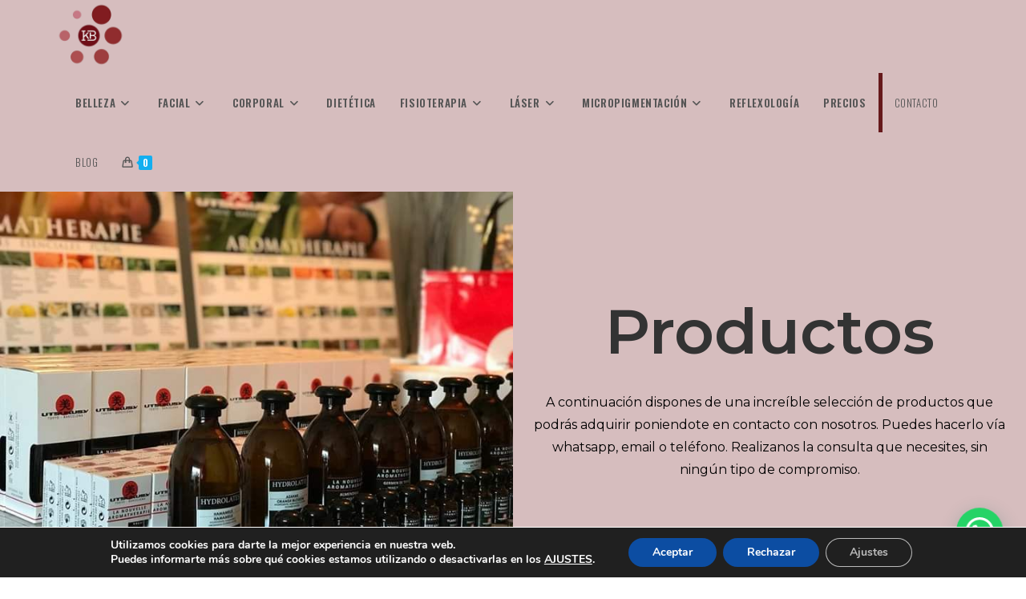

--- FILE ---
content_type: text/html; charset=UTF-8
request_url: https://korpobell.com/productos/
body_size: 27079
content:
<!DOCTYPE html>
<html class="html" dir="ltr" lang="es" prefix="og: https://ogp.me/ns#">
<head>

	<meta charset="UTF-8">
	<link rel="profile" href="https://gmpg.org/xfn/11">

	<title>Productos - Korpobell, cuidamos su interior y su exterior</title>
	<style>img:is([sizes="auto" i], [sizes^="auto," i]) { contain-intrinsic-size: 3000px 1500px }</style>
	
		<!-- All in One SEO 4.8.1 - aioseo.com -->
	<meta name="robots" content="max-image-preview:large" />
	<link rel="canonical" href="https://korpobell.com/productos/" />
	<meta name="generator" content="All in One SEO (AIOSEO) 4.8.1" />
		<meta property="og:locale" content="es_ES" />
		<meta property="og:site_name" content="Korpobell, cuidamos su interior y su exterior - Te ayudamos a conseguir tu objetivo. Solicítanos presupuesto sin compromiso." />
		<meta property="og:type" content="website" />
		<meta property="og:title" content="Productos - Korpobell, cuidamos su interior y su exterior" />
		<meta property="og:url" content="https://korpobell.com/productos/" />
		<meta property="og:image" content="https://korpobell.com/wp-content/uploads/2020/10/cropped-korpobell_logo_mod.png" />
		<meta property="og:image:secure_url" content="https://korpobell.com/wp-content/uploads/2020/10/cropped-korpobell_logo_mod.png" />
		<meta property="og:image:width" content="816" />
		<meta property="og:image:height" content="760" />
		<meta name="twitter:card" content="summary_large_image" />
		<meta name="twitter:title" content="Productos - Korpobell, cuidamos su interior y su exterior" />
		<meta name="twitter:image" content="https://korpobell.com/wp-content/uploads/2020/10/cropped-korpobell_logo_mod.png" />
		<script type="application/ld+json" class="aioseo-schema">
			{"@context":"https:\/\/schema.org","@graph":[{"@type":"BreadcrumbList","@id":"https:\/\/korpobell.com\/productos\/#breadcrumblist","itemListElement":[{"@type":"ListItem","@id":"https:\/\/korpobell.com\/#listItem","position":1,"name":"Hogar","item":"https:\/\/korpobell.com\/","nextItem":{"@type":"ListItem","@id":"https:\/\/korpobell.com\/productos\/#listItem","name":"Productos"}},{"@type":"ListItem","@id":"https:\/\/korpobell.com\/productos\/#listItem","position":2,"name":"Productos","previousItem":{"@type":"ListItem","@id":"https:\/\/korpobell.com\/#listItem","name":"Hogar"}}]},{"@type":"CollectionPage","@id":"https:\/\/korpobell.com\/productos\/#collectionpage","url":"https:\/\/korpobell.com\/productos\/","name":"Productos - Korpobell, cuidamos su interior y su exterior","inLanguage":"es-ES","isPartOf":{"@id":"https:\/\/korpobell.com\/#website"},"breadcrumb":{"@id":"https:\/\/korpobell.com\/productos\/#breadcrumblist"}},{"@type":"Organization","@id":"https:\/\/korpobell.com\/#organization","name":"Korpobell, cuidamos su interior y su exterior","description":"Te ayudamos a conseguir tu objetivo. Solic\u00edtanos presupuesto sin compromiso.","url":"https:\/\/korpobell.com\/","logo":{"@type":"ImageObject","url":"https:\/\/korpobell.com\/wp-content\/uploads\/2020\/10\/cropped-korpobell_logo_mod.png","@id":"https:\/\/korpobell.com\/productos\/#organizationLogo","width":816,"height":760},"image":{"@id":"https:\/\/korpobell.com\/productos\/#organizationLogo"}},{"@type":"WebSite","@id":"https:\/\/korpobell.com\/#website","url":"https:\/\/korpobell.com\/","name":"Korpobell, cuidamos su interior y su exterior","description":"Te ayudamos a conseguir tu objetivo. Solic\u00edtanos presupuesto sin compromiso.","inLanguage":"es-ES","publisher":{"@id":"https:\/\/korpobell.com\/#organization"}}]}
		</script>
		<!-- All in One SEO -->

<meta name="viewport" content="width=device-width, initial-scale=1"><link rel='dns-prefetch' href='//fonts.googleapis.com' />
<link rel="alternate" type="application/rss+xml" title="Korpobell, cuidamos su interior y su exterior &raquo; Feed" href="https://korpobell.com/feed/" />
<link rel="alternate" type="application/rss+xml" title="Korpobell, cuidamos su interior y su exterior &raquo; Feed de los comentarios" href="https://korpobell.com/comments/feed/" />
<link rel="alternate" type="application/rss+xml" title="Korpobell, cuidamos su interior y su exterior &raquo; Productos Feed" href="https://korpobell.com/productos/feed/" />
		<!-- This site uses the Google Analytics by MonsterInsights plugin v9.3.1 - Using Analytics tracking - https://www.monsterinsights.com/ -->
							<script src="//www.googletagmanager.com/gtag/js?id=G-B7ZBTG2K8F"  data-cfasync="false" data-wpfc-render="false" async></script>
			<script data-cfasync="false" data-wpfc-render="false">
				var mi_version = '9.3.1';
				var mi_track_user = true;
				var mi_no_track_reason = '';
								var MonsterInsightsDefaultLocations = {"page_location":"https:\/\/korpobell.com\/productos\/"};
				if ( typeof MonsterInsightsPrivacyGuardFilter === 'function' ) {
					var MonsterInsightsLocations = (typeof MonsterInsightsExcludeQuery === 'object') ? MonsterInsightsPrivacyGuardFilter( MonsterInsightsExcludeQuery ) : MonsterInsightsPrivacyGuardFilter( MonsterInsightsDefaultLocations );
				} else {
					var MonsterInsightsLocations = (typeof MonsterInsightsExcludeQuery === 'object') ? MonsterInsightsExcludeQuery : MonsterInsightsDefaultLocations;
				}

								var disableStrs = [
										'ga-disable-G-B7ZBTG2K8F',
									];

				/* Function to detect opted out users */
				function __gtagTrackerIsOptedOut() {
					for (var index = 0; index < disableStrs.length; index++) {
						if (document.cookie.indexOf(disableStrs[index] + '=true') > -1) {
							return true;
						}
					}

					return false;
				}

				/* Disable tracking if the opt-out cookie exists. */
				if (__gtagTrackerIsOptedOut()) {
					for (var index = 0; index < disableStrs.length; index++) {
						window[disableStrs[index]] = true;
					}
				}

				/* Opt-out function */
				function __gtagTrackerOptout() {
					for (var index = 0; index < disableStrs.length; index++) {
						document.cookie = disableStrs[index] + '=true; expires=Thu, 31 Dec 2099 23:59:59 UTC; path=/';
						window[disableStrs[index]] = true;
					}
				}

				if ('undefined' === typeof gaOptout) {
					function gaOptout() {
						__gtagTrackerOptout();
					}
				}
								window.dataLayer = window.dataLayer || [];

				window.MonsterInsightsDualTracker = {
					helpers: {},
					trackers: {},
				};
				if (mi_track_user) {
					function __gtagDataLayer() {
						dataLayer.push(arguments);
					}

					function __gtagTracker(type, name, parameters) {
						if (!parameters) {
							parameters = {};
						}

						if (parameters.send_to) {
							__gtagDataLayer.apply(null, arguments);
							return;
						}

						if (type === 'event') {
														parameters.send_to = monsterinsights_frontend.v4_id;
							var hookName = name;
							if (typeof parameters['event_category'] !== 'undefined') {
								hookName = parameters['event_category'] + ':' + name;
							}

							if (typeof MonsterInsightsDualTracker.trackers[hookName] !== 'undefined') {
								MonsterInsightsDualTracker.trackers[hookName](parameters);
							} else {
								__gtagDataLayer('event', name, parameters);
							}
							
						} else {
							__gtagDataLayer.apply(null, arguments);
						}
					}

					__gtagTracker('js', new Date());
					__gtagTracker('set', {
						'developer_id.dZGIzZG': true,
											});
					if ( MonsterInsightsLocations.page_location ) {
						__gtagTracker('set', MonsterInsightsLocations);
					}
										__gtagTracker('config', 'G-B7ZBTG2K8F', {"forceSSL":"true","link_attribution":"true"} );
															window.gtag = __gtagTracker;										(function () {
						/* https://developers.google.com/analytics/devguides/collection/analyticsjs/ */
						/* ga and __gaTracker compatibility shim. */
						var noopfn = function () {
							return null;
						};
						var newtracker = function () {
							return new Tracker();
						};
						var Tracker = function () {
							return null;
						};
						var p = Tracker.prototype;
						p.get = noopfn;
						p.set = noopfn;
						p.send = function () {
							var args = Array.prototype.slice.call(arguments);
							args.unshift('send');
							__gaTracker.apply(null, args);
						};
						var __gaTracker = function () {
							var len = arguments.length;
							if (len === 0) {
								return;
							}
							var f = arguments[len - 1];
							if (typeof f !== 'object' || f === null || typeof f.hitCallback !== 'function') {
								if ('send' === arguments[0]) {
									var hitConverted, hitObject = false, action;
									if ('event' === arguments[1]) {
										if ('undefined' !== typeof arguments[3]) {
											hitObject = {
												'eventAction': arguments[3],
												'eventCategory': arguments[2],
												'eventLabel': arguments[4],
												'value': arguments[5] ? arguments[5] : 1,
											}
										}
									}
									if ('pageview' === arguments[1]) {
										if ('undefined' !== typeof arguments[2]) {
											hitObject = {
												'eventAction': 'page_view',
												'page_path': arguments[2],
											}
										}
									}
									if (typeof arguments[2] === 'object') {
										hitObject = arguments[2];
									}
									if (typeof arguments[5] === 'object') {
										Object.assign(hitObject, arguments[5]);
									}
									if ('undefined' !== typeof arguments[1].hitType) {
										hitObject = arguments[1];
										if ('pageview' === hitObject.hitType) {
											hitObject.eventAction = 'page_view';
										}
									}
									if (hitObject) {
										action = 'timing' === arguments[1].hitType ? 'timing_complete' : hitObject.eventAction;
										hitConverted = mapArgs(hitObject);
										__gtagTracker('event', action, hitConverted);
									}
								}
								return;
							}

							function mapArgs(args) {
								var arg, hit = {};
								var gaMap = {
									'eventCategory': 'event_category',
									'eventAction': 'event_action',
									'eventLabel': 'event_label',
									'eventValue': 'event_value',
									'nonInteraction': 'non_interaction',
									'timingCategory': 'event_category',
									'timingVar': 'name',
									'timingValue': 'value',
									'timingLabel': 'event_label',
									'page': 'page_path',
									'location': 'page_location',
									'title': 'page_title',
									'referrer' : 'page_referrer',
								};
								for (arg in args) {
																		if (!(!args.hasOwnProperty(arg) || !gaMap.hasOwnProperty(arg))) {
										hit[gaMap[arg]] = args[arg];
									} else {
										hit[arg] = args[arg];
									}
								}
								return hit;
							}

							try {
								f.hitCallback();
							} catch (ex) {
							}
						};
						__gaTracker.create = newtracker;
						__gaTracker.getByName = newtracker;
						__gaTracker.getAll = function () {
							return [];
						};
						__gaTracker.remove = noopfn;
						__gaTracker.loaded = true;
						window['__gaTracker'] = __gaTracker;
					})();
									} else {
										console.log("");
					(function () {
						function __gtagTracker() {
							return null;
						}

						window['__gtagTracker'] = __gtagTracker;
						window['gtag'] = __gtagTracker;
					})();
									}
			</script>
				<!-- / Google Analytics by MonsterInsights -->
		<!-- <link rel='stylesheet' id='sbi_styles-css' href='https://korpobell.com/wp-content/plugins/instagram-feed/css/sbi-styles.min.css?ver=6.8.0' media='all' /> -->
<!-- <link rel='stylesheet' id='wp-block-library-css' href='https://korpobell.com/wp-includes/css/dist/block-library/style.min.css?ver=6.7.2' media='all' /> -->
<link rel="stylesheet" type="text/css" href="//korpobell.com/wp-content/cache/wpfc-minified/eu785g4g/2lmgx.css" media="all"/>
<style id='wp-block-library-theme-inline-css'>
.wp-block-audio :where(figcaption){color:#555;font-size:13px;text-align:center}.is-dark-theme .wp-block-audio :where(figcaption){color:#ffffffa6}.wp-block-audio{margin:0 0 1em}.wp-block-code{border:1px solid #ccc;border-radius:4px;font-family:Menlo,Consolas,monaco,monospace;padding:.8em 1em}.wp-block-embed :where(figcaption){color:#555;font-size:13px;text-align:center}.is-dark-theme .wp-block-embed :where(figcaption){color:#ffffffa6}.wp-block-embed{margin:0 0 1em}.blocks-gallery-caption{color:#555;font-size:13px;text-align:center}.is-dark-theme .blocks-gallery-caption{color:#ffffffa6}:root :where(.wp-block-image figcaption){color:#555;font-size:13px;text-align:center}.is-dark-theme :root :where(.wp-block-image figcaption){color:#ffffffa6}.wp-block-image{margin:0 0 1em}.wp-block-pullquote{border-bottom:4px solid;border-top:4px solid;color:currentColor;margin-bottom:1.75em}.wp-block-pullquote cite,.wp-block-pullquote footer,.wp-block-pullquote__citation{color:currentColor;font-size:.8125em;font-style:normal;text-transform:uppercase}.wp-block-quote{border-left:.25em solid;margin:0 0 1.75em;padding-left:1em}.wp-block-quote cite,.wp-block-quote footer{color:currentColor;font-size:.8125em;font-style:normal;position:relative}.wp-block-quote:where(.has-text-align-right){border-left:none;border-right:.25em solid;padding-left:0;padding-right:1em}.wp-block-quote:where(.has-text-align-center){border:none;padding-left:0}.wp-block-quote.is-large,.wp-block-quote.is-style-large,.wp-block-quote:where(.is-style-plain){border:none}.wp-block-search .wp-block-search__label{font-weight:700}.wp-block-search__button{border:1px solid #ccc;padding:.375em .625em}:where(.wp-block-group.has-background){padding:1.25em 2.375em}.wp-block-separator.has-css-opacity{opacity:.4}.wp-block-separator{border:none;border-bottom:2px solid;margin-left:auto;margin-right:auto}.wp-block-separator.has-alpha-channel-opacity{opacity:1}.wp-block-separator:not(.is-style-wide):not(.is-style-dots){width:100px}.wp-block-separator.has-background:not(.is-style-dots){border-bottom:none;height:1px}.wp-block-separator.has-background:not(.is-style-wide):not(.is-style-dots){height:2px}.wp-block-table{margin:0 0 1em}.wp-block-table td,.wp-block-table th{word-break:normal}.wp-block-table :where(figcaption){color:#555;font-size:13px;text-align:center}.is-dark-theme .wp-block-table :where(figcaption){color:#ffffffa6}.wp-block-video :where(figcaption){color:#555;font-size:13px;text-align:center}.is-dark-theme .wp-block-video :where(figcaption){color:#ffffffa6}.wp-block-video{margin:0 0 1em}:root :where(.wp-block-template-part.has-background){margin-bottom:0;margin-top:0;padding:1.25em 2.375em}
</style>
<style id='joinchat-button-style-inline-css'>
.wp-block-joinchat-button{border:none!important;text-align:center}.wp-block-joinchat-button figure{display:table;margin:0 auto;padding:0}.wp-block-joinchat-button figcaption{font:normal normal 400 .6em/2em var(--wp--preset--font-family--system-font,sans-serif);margin:0;padding:0}.wp-block-joinchat-button .joinchat-button__qr{background-color:#fff;border:6px solid #25d366;border-radius:30px;box-sizing:content-box;display:block;height:200px;margin:auto;overflow:hidden;padding:10px;width:200px}.wp-block-joinchat-button .joinchat-button__qr canvas,.wp-block-joinchat-button .joinchat-button__qr img{display:block;margin:auto}.wp-block-joinchat-button .joinchat-button__link{align-items:center;background-color:#25d366;border:6px solid #25d366;border-radius:30px;display:inline-flex;flex-flow:row nowrap;justify-content:center;line-height:1.25em;margin:0 auto;text-decoration:none}.wp-block-joinchat-button .joinchat-button__link:before{background:transparent var(--joinchat-ico) no-repeat center;background-size:100%;content:"";display:block;height:1.5em;margin:-.75em .75em -.75em 0;width:1.5em}.wp-block-joinchat-button figure+.joinchat-button__link{margin-top:10px}@media (orientation:landscape)and (min-height:481px),(orientation:portrait)and (min-width:481px){.wp-block-joinchat-button.joinchat-button--qr-only figure+.joinchat-button__link{display:none}}@media (max-width:480px),(orientation:landscape)and (max-height:480px){.wp-block-joinchat-button figure{display:none}}

</style>
<style id='classic-theme-styles-inline-css'>
/*! This file is auto-generated */
.wp-block-button__link{color:#fff;background-color:#32373c;border-radius:9999px;box-shadow:none;text-decoration:none;padding:calc(.667em + 2px) calc(1.333em + 2px);font-size:1.125em}.wp-block-file__button{background:#32373c;color:#fff;text-decoration:none}
</style>
<style id='global-styles-inline-css'>
:root{--wp--preset--aspect-ratio--square: 1;--wp--preset--aspect-ratio--4-3: 4/3;--wp--preset--aspect-ratio--3-4: 3/4;--wp--preset--aspect-ratio--3-2: 3/2;--wp--preset--aspect-ratio--2-3: 2/3;--wp--preset--aspect-ratio--16-9: 16/9;--wp--preset--aspect-ratio--9-16: 9/16;--wp--preset--color--black: #000000;--wp--preset--color--cyan-bluish-gray: #abb8c3;--wp--preset--color--white: #ffffff;--wp--preset--color--pale-pink: #f78da7;--wp--preset--color--vivid-red: #cf2e2e;--wp--preset--color--luminous-vivid-orange: #ff6900;--wp--preset--color--luminous-vivid-amber: #fcb900;--wp--preset--color--light-green-cyan: #7bdcb5;--wp--preset--color--vivid-green-cyan: #00d084;--wp--preset--color--pale-cyan-blue: #8ed1fc;--wp--preset--color--vivid-cyan-blue: #0693e3;--wp--preset--color--vivid-purple: #9b51e0;--wp--preset--gradient--vivid-cyan-blue-to-vivid-purple: linear-gradient(135deg,rgba(6,147,227,1) 0%,rgb(155,81,224) 100%);--wp--preset--gradient--light-green-cyan-to-vivid-green-cyan: linear-gradient(135deg,rgb(122,220,180) 0%,rgb(0,208,130) 100%);--wp--preset--gradient--luminous-vivid-amber-to-luminous-vivid-orange: linear-gradient(135deg,rgba(252,185,0,1) 0%,rgba(255,105,0,1) 100%);--wp--preset--gradient--luminous-vivid-orange-to-vivid-red: linear-gradient(135deg,rgba(255,105,0,1) 0%,rgb(207,46,46) 100%);--wp--preset--gradient--very-light-gray-to-cyan-bluish-gray: linear-gradient(135deg,rgb(238,238,238) 0%,rgb(169,184,195) 100%);--wp--preset--gradient--cool-to-warm-spectrum: linear-gradient(135deg,rgb(74,234,220) 0%,rgb(151,120,209) 20%,rgb(207,42,186) 40%,rgb(238,44,130) 60%,rgb(251,105,98) 80%,rgb(254,248,76) 100%);--wp--preset--gradient--blush-light-purple: linear-gradient(135deg,rgb(255,206,236) 0%,rgb(152,150,240) 100%);--wp--preset--gradient--blush-bordeaux: linear-gradient(135deg,rgb(254,205,165) 0%,rgb(254,45,45) 50%,rgb(107,0,62) 100%);--wp--preset--gradient--luminous-dusk: linear-gradient(135deg,rgb(255,203,112) 0%,rgb(199,81,192) 50%,rgb(65,88,208) 100%);--wp--preset--gradient--pale-ocean: linear-gradient(135deg,rgb(255,245,203) 0%,rgb(182,227,212) 50%,rgb(51,167,181) 100%);--wp--preset--gradient--electric-grass: linear-gradient(135deg,rgb(202,248,128) 0%,rgb(113,206,126) 100%);--wp--preset--gradient--midnight: linear-gradient(135deg,rgb(2,3,129) 0%,rgb(40,116,252) 100%);--wp--preset--font-size--small: 13px;--wp--preset--font-size--medium: 20px;--wp--preset--font-size--large: 36px;--wp--preset--font-size--x-large: 42px;--wp--preset--font-family--inter: "Inter", sans-serif;--wp--preset--font-family--cardo: Cardo;--wp--preset--spacing--20: 0.44rem;--wp--preset--spacing--30: 0.67rem;--wp--preset--spacing--40: 1rem;--wp--preset--spacing--50: 1.5rem;--wp--preset--spacing--60: 2.25rem;--wp--preset--spacing--70: 3.38rem;--wp--preset--spacing--80: 5.06rem;--wp--preset--shadow--natural: 6px 6px 9px rgba(0, 0, 0, 0.2);--wp--preset--shadow--deep: 12px 12px 50px rgba(0, 0, 0, 0.4);--wp--preset--shadow--sharp: 6px 6px 0px rgba(0, 0, 0, 0.2);--wp--preset--shadow--outlined: 6px 6px 0px -3px rgba(255, 255, 255, 1), 6px 6px rgba(0, 0, 0, 1);--wp--preset--shadow--crisp: 6px 6px 0px rgba(0, 0, 0, 1);}:where(.is-layout-flex){gap: 0.5em;}:where(.is-layout-grid){gap: 0.5em;}body .is-layout-flex{display: flex;}.is-layout-flex{flex-wrap: wrap;align-items: center;}.is-layout-flex > :is(*, div){margin: 0;}body .is-layout-grid{display: grid;}.is-layout-grid > :is(*, div){margin: 0;}:where(.wp-block-columns.is-layout-flex){gap: 2em;}:where(.wp-block-columns.is-layout-grid){gap: 2em;}:where(.wp-block-post-template.is-layout-flex){gap: 1.25em;}:where(.wp-block-post-template.is-layout-grid){gap: 1.25em;}.has-black-color{color: var(--wp--preset--color--black) !important;}.has-cyan-bluish-gray-color{color: var(--wp--preset--color--cyan-bluish-gray) !important;}.has-white-color{color: var(--wp--preset--color--white) !important;}.has-pale-pink-color{color: var(--wp--preset--color--pale-pink) !important;}.has-vivid-red-color{color: var(--wp--preset--color--vivid-red) !important;}.has-luminous-vivid-orange-color{color: var(--wp--preset--color--luminous-vivid-orange) !important;}.has-luminous-vivid-amber-color{color: var(--wp--preset--color--luminous-vivid-amber) !important;}.has-light-green-cyan-color{color: var(--wp--preset--color--light-green-cyan) !important;}.has-vivid-green-cyan-color{color: var(--wp--preset--color--vivid-green-cyan) !important;}.has-pale-cyan-blue-color{color: var(--wp--preset--color--pale-cyan-blue) !important;}.has-vivid-cyan-blue-color{color: var(--wp--preset--color--vivid-cyan-blue) !important;}.has-vivid-purple-color{color: var(--wp--preset--color--vivid-purple) !important;}.has-black-background-color{background-color: var(--wp--preset--color--black) !important;}.has-cyan-bluish-gray-background-color{background-color: var(--wp--preset--color--cyan-bluish-gray) !important;}.has-white-background-color{background-color: var(--wp--preset--color--white) !important;}.has-pale-pink-background-color{background-color: var(--wp--preset--color--pale-pink) !important;}.has-vivid-red-background-color{background-color: var(--wp--preset--color--vivid-red) !important;}.has-luminous-vivid-orange-background-color{background-color: var(--wp--preset--color--luminous-vivid-orange) !important;}.has-luminous-vivid-amber-background-color{background-color: var(--wp--preset--color--luminous-vivid-amber) !important;}.has-light-green-cyan-background-color{background-color: var(--wp--preset--color--light-green-cyan) !important;}.has-vivid-green-cyan-background-color{background-color: var(--wp--preset--color--vivid-green-cyan) !important;}.has-pale-cyan-blue-background-color{background-color: var(--wp--preset--color--pale-cyan-blue) !important;}.has-vivid-cyan-blue-background-color{background-color: var(--wp--preset--color--vivid-cyan-blue) !important;}.has-vivid-purple-background-color{background-color: var(--wp--preset--color--vivid-purple) !important;}.has-black-border-color{border-color: var(--wp--preset--color--black) !important;}.has-cyan-bluish-gray-border-color{border-color: var(--wp--preset--color--cyan-bluish-gray) !important;}.has-white-border-color{border-color: var(--wp--preset--color--white) !important;}.has-pale-pink-border-color{border-color: var(--wp--preset--color--pale-pink) !important;}.has-vivid-red-border-color{border-color: var(--wp--preset--color--vivid-red) !important;}.has-luminous-vivid-orange-border-color{border-color: var(--wp--preset--color--luminous-vivid-orange) !important;}.has-luminous-vivid-amber-border-color{border-color: var(--wp--preset--color--luminous-vivid-amber) !important;}.has-light-green-cyan-border-color{border-color: var(--wp--preset--color--light-green-cyan) !important;}.has-vivid-green-cyan-border-color{border-color: var(--wp--preset--color--vivid-green-cyan) !important;}.has-pale-cyan-blue-border-color{border-color: var(--wp--preset--color--pale-cyan-blue) !important;}.has-vivid-cyan-blue-border-color{border-color: var(--wp--preset--color--vivid-cyan-blue) !important;}.has-vivid-purple-border-color{border-color: var(--wp--preset--color--vivid-purple) !important;}.has-vivid-cyan-blue-to-vivid-purple-gradient-background{background: var(--wp--preset--gradient--vivid-cyan-blue-to-vivid-purple) !important;}.has-light-green-cyan-to-vivid-green-cyan-gradient-background{background: var(--wp--preset--gradient--light-green-cyan-to-vivid-green-cyan) !important;}.has-luminous-vivid-amber-to-luminous-vivid-orange-gradient-background{background: var(--wp--preset--gradient--luminous-vivid-amber-to-luminous-vivid-orange) !important;}.has-luminous-vivid-orange-to-vivid-red-gradient-background{background: var(--wp--preset--gradient--luminous-vivid-orange-to-vivid-red) !important;}.has-very-light-gray-to-cyan-bluish-gray-gradient-background{background: var(--wp--preset--gradient--very-light-gray-to-cyan-bluish-gray) !important;}.has-cool-to-warm-spectrum-gradient-background{background: var(--wp--preset--gradient--cool-to-warm-spectrum) !important;}.has-blush-light-purple-gradient-background{background: var(--wp--preset--gradient--blush-light-purple) !important;}.has-blush-bordeaux-gradient-background{background: var(--wp--preset--gradient--blush-bordeaux) !important;}.has-luminous-dusk-gradient-background{background: var(--wp--preset--gradient--luminous-dusk) !important;}.has-pale-ocean-gradient-background{background: var(--wp--preset--gradient--pale-ocean) !important;}.has-electric-grass-gradient-background{background: var(--wp--preset--gradient--electric-grass) !important;}.has-midnight-gradient-background{background: var(--wp--preset--gradient--midnight) !important;}.has-small-font-size{font-size: var(--wp--preset--font-size--small) !important;}.has-medium-font-size{font-size: var(--wp--preset--font-size--medium) !important;}.has-large-font-size{font-size: var(--wp--preset--font-size--large) !important;}.has-x-large-font-size{font-size: var(--wp--preset--font-size--x-large) !important;}
:where(.wp-block-post-template.is-layout-flex){gap: 1.25em;}:where(.wp-block-post-template.is-layout-grid){gap: 1.25em;}
:where(.wp-block-columns.is-layout-flex){gap: 2em;}:where(.wp-block-columns.is-layout-grid){gap: 2em;}
:root :where(.wp-block-pullquote){font-size: 1.5em;line-height: 1.6;}
</style>
<!-- <link rel='stylesheet' id='contact-form-7-css' href='https://korpobell.com/wp-content/plugins/contact-form-7/includes/css/styles.css?ver=6.0.5' media='all' /> -->
<!-- <link rel='stylesheet' id='wpdm-fonticon-css' href='https://korpobell.com/wp-content/plugins/download-manager/assets/wpdm-iconfont/css/wpdm-icons.css?ver=6.7.2' media='all' /> -->
<!-- <link rel='stylesheet' id='wpdm-front-css' href='https://korpobell.com/wp-content/plugins/download-manager/assets/css/front.min.css?ver=6.7.2' media='all' /> -->
<link rel="stylesheet" type="text/css" href="//korpobell.com/wp-content/cache/wpfc-minified/qjmyq0fe/2dzif.css" media="all"/>
<style id='woocommerce-inline-inline-css'>
.woocommerce form .form-row .required { visibility: visible; }
</style>
<!-- <link rel='stylesheet' id='brands-styles-css' href='https://korpobell.com/wp-content/plugins/woocommerce/assets/css/brands.css?ver=9.7.1' media='all' /> -->
<!-- <link rel='stylesheet' id='parent_style-css' href='https://korpobell.com/wp-content/themes/oceanwp/style.css?ver=6.7.2' media='all' /> -->
<!-- <link rel='stylesheet' id='child-style-css' href='https://korpobell.com/wp-content/themes/oceanwp-child/style.css?ver=1.0' media='all' /> -->
<!-- <link rel='stylesheet' id='oceanwp-woo-mini-cart-css' href='https://korpobell.com/wp-content/themes/oceanwp/assets/css/woo/woo-mini-cart.min.css?ver=6.7.2' media='all' /> -->
<!-- <link rel='stylesheet' id='font-awesome-css' href='https://korpobell.com/wp-content/themes/oceanwp/assets/fonts/fontawesome/css/all.min.css?ver=6.4.2' media='all' /> -->
<!-- <link rel='stylesheet' id='simple-line-icons-css' href='https://korpobell.com/wp-content/themes/oceanwp/assets/css/third/simple-line-icons.min.css?ver=2.4.0' media='all' /> -->
<!-- <link rel='stylesheet' id='oceanwp-style-css' href='https://korpobell.com/wp-content/themes/oceanwp/assets/css/style.min.css?ver=1.0' media='all' /> -->
<link rel="stylesheet" type="text/css" href="//korpobell.com/wp-content/cache/wpfc-minified/mn6m3g6g/2dzie.css" media="all"/>
<style id='oceanwp-style-inline-css'>
body div.wpforms-container-full .wpforms-form input[type=submit]:hover,
			body div.wpforms-container-full .wpforms-form input[type=submit]:active,
			body div.wpforms-container-full .wpforms-form button[type=submit]:hover,
			body div.wpforms-container-full .wpforms-form button[type=submit]:active,
			body div.wpforms-container-full .wpforms-form .wpforms-page-button:hover,
			body div.wpforms-container-full .wpforms-form .wpforms-page-button:active,
			body .wp-core-ui div.wpforms-container-full .wpforms-form input[type=submit]:hover,
			body .wp-core-ui div.wpforms-container-full .wpforms-form input[type=submit]:active,
			body .wp-core-ui div.wpforms-container-full .wpforms-form button[type=submit]:hover,
			body .wp-core-ui div.wpforms-container-full .wpforms-form button[type=submit]:active,
			body .wp-core-ui div.wpforms-container-full .wpforms-form .wpforms-page-button:hover,
			body .wp-core-ui div.wpforms-container-full .wpforms-form .wpforms-page-button:active {
					background: linear-gradient(0deg, rgba(0, 0, 0, 0.2), rgba(0, 0, 0, 0.2)), var(--wpforms-button-background-color-alt, var(--wpforms-button-background-color)) !important;
			}
</style>
<link rel='stylesheet' id='oceanwp-google-font-montserrat-css' href='//fonts.googleapis.com/css?family=Montserrat%3A100%2C200%2C300%2C400%2C500%2C600%2C700%2C800%2C900%2C100i%2C200i%2C300i%2C400i%2C500i%2C600i%2C700i%2C800i%2C900i&#038;subset=latin&#038;display=swap&#038;ver=6.7.2' media='all' />
<link rel='stylesheet' id='oceanwp-google-font-oswald-css' href='//fonts.googleapis.com/css?family=Oswald%3A100%2C200%2C300%2C400%2C500%2C600%2C700%2C800%2C900%2C100i%2C200i%2C300i%2C400i%2C500i%2C600i%2C700i%2C800i%2C900i&#038;subset=latin&#038;display=swap&#038;ver=6.7.2' media='all' />
<!-- <link rel='stylesheet' id='joinchat-css' href='https://korpobell.com/wp-content/plugins/creame-whatsapp-me/public/css/joinchat.min.css?ver=5.2.3' media='all' /> -->
<link rel="stylesheet" type="text/css" href="//korpobell.com/wp-content/cache/wpfc-minified/mbcaajog/2lmgv.css" media="all"/>
<style id='joinchat-inline-css'>
.joinchat{--red:37;--green:211;--blue:102;--bw:100}
</style>
<!-- <link rel='stylesheet' id='oceanwp-woocommerce-css' href='https://korpobell.com/wp-content/themes/oceanwp/assets/css/woo/woocommerce.min.css?ver=6.7.2' media='all' /> -->
<!-- <link rel='stylesheet' id='oceanwp-woo-star-font-css' href='https://korpobell.com/wp-content/themes/oceanwp/assets/css/woo/woo-star-font.min.css?ver=6.7.2' media='all' /> -->
<!-- <link rel='stylesheet' id='oceanwp-woo-quick-view-css' href='https://korpobell.com/wp-content/themes/oceanwp/assets/css/woo/woo-quick-view.min.css?ver=6.7.2' media='all' /> -->
<!-- <link rel='stylesheet' id='moove_gdpr_frontend-css' href='https://korpobell.com/wp-content/plugins/gdpr-cookie-compliance/dist/styles/gdpr-main.css?ver=4.15.10' media='all' /> -->
<link rel="stylesheet" type="text/css" href="//korpobell.com/wp-content/cache/wpfc-minified/fhjqjdg1/2dzie.css" media="all"/>
<style id='moove_gdpr_frontend-inline-css'>
#moove_gdpr_cookie_modal,#moove_gdpr_cookie_info_bar,.gdpr_cookie_settings_shortcode_content{font-family:Nunito,sans-serif}#moove_gdpr_save_popup_settings_button{background-color:#373737;color:#fff}#moove_gdpr_save_popup_settings_button:hover{background-color:#000}#moove_gdpr_cookie_info_bar .moove-gdpr-info-bar-container .moove-gdpr-info-bar-content a.mgbutton,#moove_gdpr_cookie_info_bar .moove-gdpr-info-bar-container .moove-gdpr-info-bar-content button.mgbutton{background-color:#0C4DA2}#moove_gdpr_cookie_modal .moove-gdpr-modal-content .moove-gdpr-modal-footer-content .moove-gdpr-button-holder a.mgbutton,#moove_gdpr_cookie_modal .moove-gdpr-modal-content .moove-gdpr-modal-footer-content .moove-gdpr-button-holder button.mgbutton,.gdpr_cookie_settings_shortcode_content .gdpr-shr-button.button-green{background-color:#0C4DA2;border-color:#0C4DA2}#moove_gdpr_cookie_modal .moove-gdpr-modal-content .moove-gdpr-modal-footer-content .moove-gdpr-button-holder a.mgbutton:hover,#moove_gdpr_cookie_modal .moove-gdpr-modal-content .moove-gdpr-modal-footer-content .moove-gdpr-button-holder button.mgbutton:hover,.gdpr_cookie_settings_shortcode_content .gdpr-shr-button.button-green:hover{background-color:#fff;color:#0C4DA2}#moove_gdpr_cookie_modal .moove-gdpr-modal-content .moove-gdpr-modal-close i,#moove_gdpr_cookie_modal .moove-gdpr-modal-content .moove-gdpr-modal-close span.gdpr-icon{background-color:#0C4DA2;border:1px solid #0C4DA2}#moove_gdpr_cookie_info_bar span.change-settings-button.focus-g,#moove_gdpr_cookie_info_bar span.change-settings-button:focus,#moove_gdpr_cookie_info_bar button.change-settings-button.focus-g,#moove_gdpr_cookie_info_bar button.change-settings-button:focus{-webkit-box-shadow:0 0 1px 3px #0C4DA2;-moz-box-shadow:0 0 1px 3px #0C4DA2;box-shadow:0 0 1px 3px #0C4DA2}#moove_gdpr_cookie_modal .moove-gdpr-modal-content .moove-gdpr-modal-close i:hover,#moove_gdpr_cookie_modal .moove-gdpr-modal-content .moove-gdpr-modal-close span.gdpr-icon:hover,#moove_gdpr_cookie_info_bar span[data-href]>u.change-settings-button{color:#0C4DA2}#moove_gdpr_cookie_modal .moove-gdpr-modal-content .moove-gdpr-modal-left-content #moove-gdpr-menu li.menu-item-selected a span.gdpr-icon,#moove_gdpr_cookie_modal .moove-gdpr-modal-content .moove-gdpr-modal-left-content #moove-gdpr-menu li.menu-item-selected button span.gdpr-icon{color:inherit}#moove_gdpr_cookie_modal .moove-gdpr-modal-content .moove-gdpr-modal-left-content #moove-gdpr-menu li a span.gdpr-icon,#moove_gdpr_cookie_modal .moove-gdpr-modal-content .moove-gdpr-modal-left-content #moove-gdpr-menu li button span.gdpr-icon{color:inherit}#moove_gdpr_cookie_modal .gdpr-acc-link{line-height:0;font-size:0;color:transparent;position:absolute}#moove_gdpr_cookie_modal .moove-gdpr-modal-content .moove-gdpr-modal-close:hover i,#moove_gdpr_cookie_modal .moove-gdpr-modal-content .moove-gdpr-modal-left-content #moove-gdpr-menu li a,#moove_gdpr_cookie_modal .moove-gdpr-modal-content .moove-gdpr-modal-left-content #moove-gdpr-menu li button,#moove_gdpr_cookie_modal .moove-gdpr-modal-content .moove-gdpr-modal-left-content #moove-gdpr-menu li button i,#moove_gdpr_cookie_modal .moove-gdpr-modal-content .moove-gdpr-modal-left-content #moove-gdpr-menu li a i,#moove_gdpr_cookie_modal .moove-gdpr-modal-content .moove-gdpr-tab-main .moove-gdpr-tab-main-content a:hover,#moove_gdpr_cookie_info_bar.moove-gdpr-dark-scheme .moove-gdpr-info-bar-container .moove-gdpr-info-bar-content a.mgbutton:hover,#moove_gdpr_cookie_info_bar.moove-gdpr-dark-scheme .moove-gdpr-info-bar-container .moove-gdpr-info-bar-content button.mgbutton:hover,#moove_gdpr_cookie_info_bar.moove-gdpr-dark-scheme .moove-gdpr-info-bar-container .moove-gdpr-info-bar-content a:hover,#moove_gdpr_cookie_info_bar.moove-gdpr-dark-scheme .moove-gdpr-info-bar-container .moove-gdpr-info-bar-content button:hover,#moove_gdpr_cookie_info_bar.moove-gdpr-dark-scheme .moove-gdpr-info-bar-container .moove-gdpr-info-bar-content span.change-settings-button:hover,#moove_gdpr_cookie_info_bar.moove-gdpr-dark-scheme .moove-gdpr-info-bar-container .moove-gdpr-info-bar-content button.change-settings-button:hover,#moove_gdpr_cookie_info_bar.moove-gdpr-dark-scheme .moove-gdpr-info-bar-container .moove-gdpr-info-bar-content u.change-settings-button:hover,#moove_gdpr_cookie_info_bar span[data-href]>u.change-settings-button,#moove_gdpr_cookie_info_bar.moove-gdpr-dark-scheme .moove-gdpr-info-bar-container .moove-gdpr-info-bar-content a.mgbutton.focus-g,#moove_gdpr_cookie_info_bar.moove-gdpr-dark-scheme .moove-gdpr-info-bar-container .moove-gdpr-info-bar-content button.mgbutton.focus-g,#moove_gdpr_cookie_info_bar.moove-gdpr-dark-scheme .moove-gdpr-info-bar-container .moove-gdpr-info-bar-content a.focus-g,#moove_gdpr_cookie_info_bar.moove-gdpr-dark-scheme .moove-gdpr-info-bar-container .moove-gdpr-info-bar-content button.focus-g,#moove_gdpr_cookie_info_bar.moove-gdpr-dark-scheme .moove-gdpr-info-bar-container .moove-gdpr-info-bar-content a.mgbutton:focus,#moove_gdpr_cookie_info_bar.moove-gdpr-dark-scheme .moove-gdpr-info-bar-container .moove-gdpr-info-bar-content button.mgbutton:focus,#moove_gdpr_cookie_info_bar.moove-gdpr-dark-scheme .moove-gdpr-info-bar-container .moove-gdpr-info-bar-content a:focus,#moove_gdpr_cookie_info_bar.moove-gdpr-dark-scheme .moove-gdpr-info-bar-container .moove-gdpr-info-bar-content button:focus,#moove_gdpr_cookie_info_bar.moove-gdpr-dark-scheme .moove-gdpr-info-bar-container .moove-gdpr-info-bar-content span.change-settings-button.focus-g,span.change-settings-button:focus,button.change-settings-button.focus-g,button.change-settings-button:focus,#moove_gdpr_cookie_info_bar.moove-gdpr-dark-scheme .moove-gdpr-info-bar-container .moove-gdpr-info-bar-content u.change-settings-button.focus-g,#moove_gdpr_cookie_info_bar.moove-gdpr-dark-scheme .moove-gdpr-info-bar-container .moove-gdpr-info-bar-content u.change-settings-button:focus{color:#0C4DA2}#moove_gdpr_cookie_modal.gdpr_lightbox-hide{display:none}
</style>
<!-- <link rel='stylesheet' id='oe-widgets-style-css' href='https://korpobell.com/wp-content/plugins/ocean-extra/assets/css/widgets.css?ver=6.7.2' media='all' /> -->
<link rel="stylesheet" type="text/css" href="//korpobell.com/wp-content/cache/wpfc-minified/891rx40y/2lmgu.css" media="all"/>
<script type="text/template" id="tmpl-variation-template">
	<div class="woocommerce-variation-description">{{{ data.variation.variation_description }}}</div>
	<div class="woocommerce-variation-price">{{{ data.variation.price_html }}}</div>
	<div class="woocommerce-variation-availability">{{{ data.variation.availability_html }}}</div>
</script>
<script type="text/template" id="tmpl-unavailable-variation-template">
	<p role="alert">Lo siento, este producto no está disponible. Por favor, elige otra combinación.</p>
</script>
<script src="https://korpobell.com/wp-content/plugins/google-analytics-for-wordpress/assets/js/frontend-gtag.js?ver=9.3.1" id="monsterinsights-frontend-script-js" async data-wp-strategy="async"></script>
<script data-cfasync="false" data-wpfc-render="false" id='monsterinsights-frontend-script-js-extra'>var monsterinsights_frontend = {"js_events_tracking":"true","download_extensions":"doc,pdf,ppt,zip,xls,docx,pptx,xlsx","inbound_paths":"[{\"path\":\"\\\/go\\\/\",\"label\":\"affiliate\"},{\"path\":\"\\\/recommend\\\/\",\"label\":\"affiliate\"}]","home_url":"https:\/\/korpobell.com","hash_tracking":"false","v4_id":"G-B7ZBTG2K8F"};</script>
<script src="https://korpobell.com/wp-includes/js/jquery/jquery.min.js?ver=3.7.1" id="jquery-core-js"></script>
<script src="https://korpobell.com/wp-includes/js/jquery/jquery-migrate.min.js?ver=3.4.1" id="jquery-migrate-js"></script>
<script src="https://korpobell.com/wp-content/plugins/download-manager/assets/js/wpdm.min.js?ver=6.7.2" id="wpdm-frontend-js-js"></script>
<script id="wpdm-frontjs-js-extra">
var wpdm_url = {"home":"https:\/\/korpobell.com\/","site":"https:\/\/korpobell.com\/","ajax":"https:\/\/korpobell.com\/wp-admin\/admin-ajax.php"};
var wpdm_js = {"spinner":"<i class=\"wpdm-icon wpdm-sun wpdm-spin\"><\/i>","client_id":"b8c1f9d6e4f2a869f8e6510fd4f44fd9"};
var wpdm_strings = {"pass_var":"\u00a1Contrase\u00f1a verificada!","pass_var_q":"Haz clic en el bot\u00f3n siguiente para iniciar la descarga.","start_dl":"Iniciar descarga"};
</script>
<script src="https://korpobell.com/wp-content/plugins/download-manager/assets/js/front.min.js?ver=3.3.09" id="wpdm-frontjs-js"></script>
<script src="https://korpobell.com/wp-content/plugins/woocommerce/assets/js/jquery-blockui/jquery.blockUI.min.js?ver=2.7.0-wc.9.7.1" id="jquery-blockui-js" defer data-wp-strategy="defer"></script>
<script id="wc-add-to-cart-js-extra">
var wc_add_to_cart_params = {"ajax_url":"\/wp-admin\/admin-ajax.php","wc_ajax_url":"\/?wc-ajax=%%endpoint%%","i18n_view_cart":"Ver carrito","cart_url":"https:\/\/korpobell.com\/?page_id=1528","is_cart":"","cart_redirect_after_add":"no"};
</script>
<script src="https://korpobell.com/wp-content/plugins/woocommerce/assets/js/frontend/add-to-cart.min.js?ver=9.7.1" id="wc-add-to-cart-js" defer data-wp-strategy="defer"></script>
<script src="https://korpobell.com/wp-content/plugins/woocommerce/assets/js/js-cookie/js.cookie.min.js?ver=2.1.4-wc.9.7.1" id="js-cookie-js" defer data-wp-strategy="defer"></script>
<script id="woocommerce-js-extra">
var woocommerce_params = {"ajax_url":"\/wp-admin\/admin-ajax.php","wc_ajax_url":"\/?wc-ajax=%%endpoint%%","i18n_password_show":"Mostrar contrase\u00f1a","i18n_password_hide":"Ocultar contrase\u00f1a"};
</script>
<script src="https://korpobell.com/wp-content/plugins/woocommerce/assets/js/frontend/woocommerce.min.js?ver=9.7.1" id="woocommerce-js" defer data-wp-strategy="defer"></script>
<script src="https://korpobell.com/wp-includes/js/underscore.min.js?ver=1.13.7" id="underscore-js"></script>
<script id="wp-util-js-extra">
var _wpUtilSettings = {"ajax":{"url":"\/wp-admin\/admin-ajax.php"}};
</script>
<script src="https://korpobell.com/wp-includes/js/wp-util.min.js?ver=6.7.2" id="wp-util-js"></script>
<script id="wc-add-to-cart-variation-js-extra">
var wc_add_to_cart_variation_params = {"wc_ajax_url":"\/?wc-ajax=%%endpoint%%","i18n_no_matching_variations_text":"Lo siento, no hay productos que igualen tu selecci\u00f3n. Por favor, escoge una combinaci\u00f3n diferente.","i18n_make_a_selection_text":"Elige las opciones del producto antes de a\u00f1adir este producto a tu carrito.","i18n_unavailable_text":"Lo siento, este producto no est\u00e1 disponible. Por favor, elige otra combinaci\u00f3n.","i18n_reset_alert_text":"Se ha restablecido tu selecci\u00f3n. Por favor, elige alguna opci\u00f3n del producto antes de poder a\u00f1adir este producto a tu carrito."};
</script>
<script src="https://korpobell.com/wp-content/plugins/woocommerce/assets/js/frontend/add-to-cart-variation.min.js?ver=9.7.1" id="wc-add-to-cart-variation-js" defer data-wp-strategy="defer"></script>
<script src="https://korpobell.com/wp-content/plugins/woocommerce/assets/js/flexslider/jquery.flexslider.min.js?ver=2.7.2-wc.9.7.1" id="flexslider-js" defer data-wp-strategy="defer"></script>
<script id="wc-cart-fragments-js-extra">
var wc_cart_fragments_params = {"ajax_url":"\/wp-admin\/admin-ajax.php","wc_ajax_url":"\/?wc-ajax=%%endpoint%%","cart_hash_key":"wc_cart_hash_5b00f701bf8a2c1c27ea7715916a48a6","fragment_name":"wc_fragments_5b00f701bf8a2c1c27ea7715916a48a6","request_timeout":"5000"};
</script>
<script src="https://korpobell.com/wp-content/plugins/woocommerce/assets/js/frontend/cart-fragments.min.js?ver=9.7.1" id="wc-cart-fragments-js" defer data-wp-strategy="defer"></script>
<link rel="https://api.w.org/" href="https://korpobell.com/wp-json/" /><link rel="EditURI" type="application/rsd+xml" title="RSD" href="https://korpobell.com/xmlrpc.php?rsd" />
<meta name="generator" content="WordPress 6.7.2" />
<meta name="generator" content="WooCommerce 9.7.1" />

		<!-- GA Google Analytics @ https://m0n.co/ga -->
		<script>
			(function(i,s,o,g,r,a,m){i['GoogleAnalyticsObject']=r;i[r]=i[r]||function(){
			(i[r].q=i[r].q||[]).push(arguments)},i[r].l=1*new Date();a=s.createElement(o),
			m=s.getElementsByTagName(o)[0];a.async=1;a.src=g;m.parentNode.insertBefore(a,m)
			})(window,document,'script','https://www.google-analytics.com/analytics.js','ga');
			ga('create', 'G-WY5S6P6JRV', 'auto');
			G-WY5S6P6JRV
			ga('require', 'displayfeatures');
			ga('require', 'linkid');
			ga('send', 'pageview');
		</script>

		<noscript><style>.woocommerce-product-gallery{ opacity: 1 !important; }</style></noscript>
	<style>.recentcomments a{display:inline !important;padding:0 !important;margin:0 !important;}</style><style class='wp-fonts-local'>
@font-face{font-family:Inter;font-style:normal;font-weight:300 900;font-display:fallback;src:url('https://korpobell.com/wp-content/plugins/woocommerce/assets/fonts/Inter-VariableFont_slnt,wght.woff2') format('woff2');font-stretch:normal;}
@font-face{font-family:Cardo;font-style:normal;font-weight:400;font-display:fallback;src:url('https://korpobell.com/wp-content/plugins/woocommerce/assets/fonts/cardo_normal_400.woff2') format('woff2');}
</style>
<link rel="icon" href="https://korpobell.com/wp-content/uploads/2020/09/cropped-korpobell_2-1-1-32x32.png" sizes="32x32" />
<link rel="icon" href="https://korpobell.com/wp-content/uploads/2020/09/cropped-korpobell_2-1-1-192x192.png" sizes="192x192" />
<link rel="apple-touch-icon" href="https://korpobell.com/wp-content/uploads/2020/09/cropped-korpobell_2-1-1-180x180.png" />
<meta name="msapplication-TileImage" content="https://korpobell.com/wp-content/uploads/2020/09/cropped-korpobell_2-1-1-270x270.png" />
		<style id="wp-custom-css">
			.menu_subtitulo >a{text-transform:uppercase !important}.menu_out >a{font-weight:300 !important}.border_left{border-left:5px solid #66191b}#mobile-dropdown .border_left{border-left:inherit}		</style>
		<meta name="generator" content="WordPress Download Manager 3.3.09" />
<!-- OceanWP CSS -->
<style type="text/css">
/* General CSS */a:hover{color:#66191b}a:hover .owp-icon use{stroke:#66191b}.page-header,.has-transparent-header .page-header{padding:0}#scroll-top{bottom:94px}#scroll-top{width:34px;height:34px;line-height:34px}.theme-button,input[type="submit"],button[type="submit"],button,.button,body div.wpforms-container-full .wpforms-form input[type=submit],body div.wpforms-container-full .wpforms-form button[type=submit],body div.wpforms-container-full .wpforms-form .wpforms-page-button{border-radius:9px}body .theme-button,body input[type="submit"],body button[type="submit"],body button,body .button,body div.wpforms-container-full .wpforms-form input[type=submit],body div.wpforms-container-full .wpforms-form button[type=submit],body div.wpforms-container-full .wpforms-form .wpforms-page-button{background-color:#66191b}body .theme-button:hover,body input[type="submit"]:hover,body button[type="submit"]:hover,body button:hover,body .button:hover,body div.wpforms-container-full .wpforms-form input[type=submit]:hover,body div.wpforms-container-full .wpforms-form input[type=submit]:active,body div.wpforms-container-full .wpforms-form button[type=submit]:hover,body div.wpforms-container-full .wpforms-form button[type=submit]:active,body div.wpforms-container-full .wpforms-form .wpforms-page-button:hover,body div.wpforms-container-full .wpforms-form .wpforms-page-button:active{background-color:#c5888f}/* Header CSS */#site-header.has-header-media .overlay-header-media{background-color:rgba(0,0,0,0.5)}#site-logo #site-logo-inner a img,#site-header.center-header #site-navigation-wrap .middle-site-logo a img{max-width:168px}#site-header #site-logo #site-logo-inner a img,#site-header.center-header #site-navigation-wrap .middle-site-logo a img{max-height:91px}#site-navigation-wrap .dropdown-menu >li >a:hover,.oceanwp-mobile-menu-icon a:hover,#searchform-header-replace-close:hover{color:#66191b}#site-navigation-wrap .dropdown-menu >li >a:hover .owp-icon use,.oceanwp-mobile-menu-icon a:hover .owp-icon use,#searchform-header-replace-close:hover .owp-icon use{stroke:#66191b}/* Footer Widgets CSS */#footer-widgets{padding:37px 0 30px 40px}#footer-widgets{background-color:#c5888f}#footer-widgets,#footer-widgets p,#footer-widgets li a:before,#footer-widgets .contact-info-widget span.oceanwp-contact-title,#footer-widgets .recent-posts-date,#footer-widgets .recent-posts-comments,#footer-widgets .widget-recent-posts-icons li .fa{color:#ffffff}#footer-widgets li,#footer-widgets #wp-calendar caption,#footer-widgets #wp-calendar th,#footer-widgets #wp-calendar tbody,#footer-widgets .contact-info-widget i,#footer-widgets .oceanwp-newsletter-form-wrap input[type="email"],#footer-widgets .posts-thumbnails-widget li,#footer-widgets .social-widget li a{border-color:#ffffff}#footer-widgets .contact-info-widget .owp-icon{border-color:#ffffff}#footer-widgets .footer-box a:hover,#footer-widgets a:hover{color:#ffffff}/* Footer Bottom CSS */#footer-bottom{background-color:#c5888f}#footer-bottom a:hover,#footer-bottom #footer-bottom-menu a:hover{color:#6d0202}/* WooCommerce CSS */#owp-checkout-timeline .timeline-step{color:#cccccc}#owp-checkout-timeline .timeline-step{border-color:#cccccc}/* Typography CSS */body{font-family:Montserrat;font-weight:400;font-style:normal;font-size:12px}h2{font-size:30px}h3{font-family:Oswald;font-weight:600;font-style:normal;font-size:20px;color:#66191b;line-height:0.9;letter-spacing:.5px}#site-navigation-wrap .dropdown-menu >li >a,#site-header.full_screen-header .fs-dropdown-menu >li >a,#site-header.top-header #site-navigation-wrap .dropdown-menu >li >a,#site-header.center-header #site-navigation-wrap .dropdown-menu >li >a,#site-header.medium-header #site-navigation-wrap .dropdown-menu >li >a,.oceanwp-mobile-menu-icon a{font-family:Oswald;font-weight:600;text-transform:uppercase}.dropdown-menu ul li a.menu-link,#site-header.full_screen-header .fs-dropdown-menu ul.sub-menu li a{font-family:Montserrat;font-weight:500;font-style:normal;line-height:1.4;text-transform:capitalize}
</style>                <style>
        /* WPDM Link Template Styles */        </style>
                <style>

            :root {
                --color-primary: #4a8eff;
                --color-primary-rgb: 74, 142, 255;
                --color-primary-hover: #5998ff;
                --color-primary-active: #3281ff;
                --color-secondary: #6c757d;
                --color-secondary-rgb: 108, 117, 125;
                --color-secondary-hover: #6c757d;
                --color-secondary-active: #6c757d;
                --color-success: #018e11;
                --color-success-rgb: 1, 142, 17;
                --color-success-hover: #0aad01;
                --color-success-active: #0c8c01;
                --color-info: #2CA8FF;
                --color-info-rgb: 44, 168, 255;
                --color-info-hover: #2CA8FF;
                --color-info-active: #2CA8FF;
                --color-warning: #FFB236;
                --color-warning-rgb: 255, 178, 54;
                --color-warning-hover: #FFB236;
                --color-warning-active: #FFB236;
                --color-danger: #ff5062;
                --color-danger-rgb: 255, 80, 98;
                --color-danger-hover: #ff5062;
                --color-danger-active: #ff5062;
                --color-green: #30b570;
                --color-blue: #0073ff;
                --color-purple: #8557D3;
                --color-red: #ff5062;
                --color-muted: rgba(69, 89, 122, 0.6);
                --wpdm-font: "Sen", -apple-system, BlinkMacSystemFont, "Segoe UI", Roboto, Helvetica, Arial, sans-serif, "Apple Color Emoji", "Segoe UI Emoji", "Segoe UI Symbol";
            }

            .wpdm-download-link.btn.btn-primary {
                border-radius: 4px;
            }


        </style>
        </head>

<body class="archive post-type-archive post-type-archive-productos wp-custom-logo wp-embed-responsive theme-oceanwp woocommerce-no-js metaslider-plugin oceanwp-theme dropdown-mobile no-header-border default-breakpoint content-full-screen page-header-disabled has-grid-list account-original-style" itemscope="itemscope" itemtype="https://schema.org/WebPage">

	
	
	<div id="outer-wrap" class="site clr pepe">

		<a class="skip-link screen-reader-text" href="#main">Saltar al contenido</a>

		
		<div id="wrap" class="clr colored-header">

			
			
<header id="site-header" class="minimal-header clr" data-height="74" itemscope="itemscope" itemtype="https://schema.org/WPHeader" role="banner">

	
					
			<div id="site-header-inner" class="clr container">

				
				

<div id="site-logo" class="clr" itemscope itemtype="https://schema.org/Brand" >

	
	<div id="site-logo-inner" class="clr">

		<a href="https://korpobell.com/" class="custom-logo-link" rel="home"><img width="816" height="760" src="https://korpobell.com/wp-content/uploads/2020/10/cropped-korpobell_logo_mod.png" class="custom-logo" alt="Korpobell, cuidamos su interior y su exterior" decoding="async" fetchpriority="high" srcset="https://korpobell.com/wp-content/uploads/2020/10/cropped-korpobell_logo_mod.png 816w, https://korpobell.com/wp-content/uploads/2020/10/cropped-korpobell_logo_mod-300x279.png 300w, https://korpobell.com/wp-content/uploads/2020/10/cropped-korpobell_logo_mod-768x715.png 768w" sizes="(max-width: 816px) 100vw, 816px" /></a>
	</div><!-- #site-logo-inner -->

	
	
</div><!-- #site-logo -->

			<div id="site-navigation-wrap" class="clr">
			
			
			
			<nav id="site-navigation" class="navigation main-navigation clr" itemscope="itemscope" itemtype="https://schema.org/SiteNavigationElement" role="navigation" >

				<ul id="menu-menu-principal" class="main-menu dropdown-menu sf-menu"><li id="menu-item-196" class="menu-item menu-item-type-taxonomy menu-item-object-category menu-item-has-children dropdown menu-item-196 megamenu-li auto-mega"><a href="https://korpobell.com/category/belleza/" class="menu-link"><span class="text-wrap">Belleza<i class="nav-arrow fa fa-angle-down" aria-hidden="true" role="img"></i></span></a>
<ul class="megamenu col-3 sub-menu">
	<li id="menu-item-234" class="menu_subtitulo menu-item menu-item-type-taxonomy menu-item-object-category menu-item-has-children dropdown menu-item-234"><a href="https://korpobell.com/category/belleza/diseno-de-miradas/" class="menu-link"><span class="text-wrap">Diseño de miradas<i class="nav-arrow fa fa-angle-right" aria-hidden="true" role="img"></i></span></a>
	<ul class="sub-menu">
		<li id="menu-item-259" class="menu_item menu-item menu-item-type-post_type menu-item-object-servicios menu-item-259"><a href="https://korpobell.com/servicios/lifting-de-pestanas/" class="menu-link"><span class="text-wrap">Lifting de pestañas</span></a></li>		<li id="menu-item-261" class="menu_item menu-item menu-item-type-post_type menu-item-object-servicios menu-item-261"><a href="https://korpobell.com/servicios/tintes-de-cejas-y-pestanas/" class="menu-link"><span class="text-wrap">Tinte de ceja y pestañas</span></a></li>	</ul>
</li></ul>
</li><li id="menu-item-200" class="menu-item menu-item-type-taxonomy menu-item-object-category menu-item-has-children dropdown menu-item-200 megamenu-li auto-mega"><a href="https://korpobell.com/category/facial/" class="menu-link"><span class="text-wrap">Facial<i class="nav-arrow fa fa-angle-down" aria-hidden="true" role="img"></i></span></a>
<ul class="megamenu col-5 sub-menu">
	<li id="menu-item-241" class="menu_subtitulo menu-item menu-item-type-taxonomy menu-item-object-category menu-item-has-children dropdown menu-item-241"><a href="https://korpobell.com/category/facial/limpieza/" class="menu-link"><span class="text-wrap">Limpieza<i class="nav-arrow fa fa-angle-right" aria-hidden="true" role="img"></i></span></a>
	<ul class="sub-menu">
		<li id="menu-item-756" class="menu-item menu-item-type-post_type menu-item-object-servicios menu-item-756"><a href="https://korpobell.com/servicios/hidra-vacuum/" class="menu-link"><span class="text-wrap">Hidra Vacuum</span></a></li>		<li id="menu-item-273" class="menu_item menu-item menu-item-type-post_type menu-item-object-servicios menu-item-273"><a href="https://korpobell.com/servicios/higiene-facial-profunda/" class="menu-link"><span class="text-wrap">Higiene facial profunda</span></a></li>		<li id="menu-item-272" class="menu_item menu-item menu-item-type-post_type menu-item-object-servicios menu-item-272"><a href="https://korpobell.com/servicios/dermobrasion-con-punta-de-diamante/" class="menu-link"><span class="text-wrap">Dermobrasión con punta de diamante</span></a></li>		<li id="menu-item-352" class="menu_item menu-item menu-item-type-post_type menu-item-object-servicios menu-item-352"><a href="https://korpobell.com/servicios/peeling-profundo-con-laser-y-carbon-activo-2/" class="menu-link"><span class="text-wrap">Carbopeel</span></a></li>	</ul>
</li>	<li id="menu-item-240" class="menu_subtitulo menu-item menu-item-type-taxonomy menu-item-object-category menu-item-has-children dropdown menu-item-240"><a href="https://korpobell.com/category/facial/hidratacion/" class="menu-link"><span class="text-wrap">Hidratación<i class="nav-arrow fa fa-angle-right" aria-hidden="true" role="img"></i></span></a>
	<ul class="sub-menu">
		<li id="menu-item-1482" class="menu-item menu-item-type-post_type menu-item-object-servicios menu-item-1482"><a href="https://korpobell.com/servicios/acido-hialuronico/" class="menu-link"><span class="text-wrap">Ácido Hialurónico</span></a></li>		<li id="menu-item-279" class="menu_item menu-item menu-item-type-post_type menu-item-object-servicios menu-item-279"><a href="https://korpobell.com/servicios/cocktel-de-vitaminas/" class="menu-link"><span class="text-wrap">Cócktel de vitaminas</span></a></li>		<li id="menu-item-1493" class="menu-item menu-item-type-post_type menu-item-object-servicios menu-item-1493"><a href="https://korpobell.com/servicios/d-skin/" class="menu-link"><span class="text-wrap">D Skin</span></a></li>		<li id="menu-item-925" class="menu-item menu-item-type-post_type menu-item-object-servicios menu-item-925"><a href="https://korpobell.com/servicios/dermapen-plus-facial/" class="menu-link"><span class="text-wrap">Dermapen facial</span></a></li>		<li id="menu-item-281" class="menu_item menu-item menu-item-type-post_type menu-item-object-servicios menu-item-281"><a href="https://korpobell.com/servicios/hidra-vacuum/" class="menu-link"><span class="text-wrap">Hidra Vacuum</span></a></li>		<li id="menu-item-282" class="menu_item menu-item menu-item-type-post_type menu-item-object-servicios menu-item-282"><a href="https://korpobell.com/servicios/hidratacion-labial/" class="menu-link"><span class="text-wrap">Hidratación labial</span></a></li>	</ul>
</li>	<li id="menu-item-246" class="menu_subtitulo menu-item menu-item-type-taxonomy menu-item-object-category menu-item-has-children dropdown menu-item-246"><a href="https://korpobell.com/category/facial/rejuvenecimiento/" class="menu-link"><span class="text-wrap">Rejuvenecimiento<i class="nav-arrow fa fa-angle-right" aria-hidden="true" role="img"></i></span></a>
	<ul class="sub-menu">
		<li id="menu-item-1485" class="menu-item menu-item-type-post_type menu-item-object-servicios menu-item-1485"><a href="https://korpobell.com/servicios/c-retinal/" class="menu-link"><span class="text-wrap">C Retinal</span></a></li>		<li id="menu-item-1298" class="menu-item menu-item-type-post_type menu-item-object-servicios menu-item-1298"><a href="https://korpobell.com/servicios/contorno-de-ojos/" class="menu-link"><span class="text-wrap">Contorno de ojos</span></a></li>		<li id="menu-item-931" class="menu-item menu-item-type-post_type menu-item-object-servicios menu-item-931"><a href="https://korpobell.com/servicios/dermapen-plus-facial/" class="menu-link"><span class="text-wrap">Dermapen facial</span></a></li>		<li id="menu-item-1494" class="menu-item menu-item-type-post_type menu-item-object-servicios menu-item-1494"><a href="https://korpobell.com/servicios/fotorejuvenecimiento/" class="menu-link"><span class="text-wrap">Fotorejuvenecimiento</span></a></li>		<li id="menu-item-1299" class="menu-item menu-item-type-post_type menu-item-object-servicios menu-item-1299"><a href="https://korpobell.com/servicios/maderoterapia-facial-acido-hialuronico/" class="menu-link"><span class="text-wrap">Maderoterapia facial + ácido hialurónico</span></a></li>		<li id="menu-item-677" class="menu-item menu-item-type-post_type menu-item-object-servicios menu-item-677"><a href="https://korpobell.com/servicios/meso-bbglow/" class="menu-link"><span class="text-wrap">Meso-bbglow</span></a></li>		<li id="menu-item-678" class="menu-item menu-item-type-post_type menu-item-object-servicios menu-item-678"><a href="https://korpobell.com/servicios/oxigenoterapia/" class="menu-link"><span class="text-wrap">Oxigenoterapia</span></a></li>		<li id="menu-item-292" class="menu_item menu-item menu-item-type-post_type menu-item-object-servicios menu-item-292"><a href="https://korpobell.com/servicios/ritual-oro-homeopatico-24k/" class="menu-link"><span class="text-wrap">Ritual oro homeopático 24k</span></a></li>		<li id="menu-item-1484" class="menu-item menu-item-type-post_type menu-item-object-servicios menu-item-1484"><a href="https://korpobell.com/servicios/sculp-face/" class="menu-link"><span class="text-wrap">Sculp Face</span></a></li>	</ul>
</li>	<li id="menu-item-242" class="menu_subtitulo menu-item menu-item-type-taxonomy menu-item-object-category menu-item-has-children dropdown menu-item-242"><a href="https://korpobell.com/category/facial/manchas/" class="menu-link"><span class="text-wrap">Manchas<i class="nav-arrow fa fa-angle-right" aria-hidden="true" role="img"></i></span></a>
	<ul class="sub-menu">
		<li id="menu-item-1486" class="menu-item menu-item-type-post_type menu-item-object-servicios menu-item-1486"><a href="https://korpobell.com/servicios/meso-skin-dual/" class="menu-link"><span class="text-wrap">Meso Skin Dual</span></a></li>		<li id="menu-item-929" class="menu-item menu-item-type-post_type menu-item-object-servicios menu-item-929"><a href="https://korpobell.com/servicios/dermapen-plus-facial/" class="menu-link"><span class="text-wrap">Dermapen facial</span></a></li>		<li id="menu-item-286" class="menu_item menu-item menu-item-type-post_type menu-item-object-servicios menu-item-286"><a href="https://korpobell.com/servicios/eliminacion-de-manchas-3/" class="menu-link"><span class="text-wrap">Eliminación de manchas</span></a></li>		<li id="menu-item-757" class="menu-item menu-item-type-post_type menu-item-object-servicios menu-item-757"><a href="https://korpobell.com/servicios/meso-bbglow/" class="menu-link"><span class="text-wrap">Meso-bbglow</span></a></li>	</ul>
</li>	<li id="menu-item-764" class="menu-item menu-item-type-taxonomy menu-item-object-category menu-item-has-children dropdown menu-item-764"><a href="https://korpobell.com/category/facial/peeling-quimicos/" class="menu-link"><span class="text-wrap">PEELING QUÍMICOS<i class="nav-arrow fa fa-angle-right" aria-hidden="true" role="img"></i></span></a>
	<ul class="sub-menu">
		<li id="menu-item-765" class="menu-item menu-item-type-post_type menu-item-object-servicios menu-item-765"><a href="https://korpobell.com/servicios/peeling-acido-salicilico/" class="menu-link"><span class="text-wrap">Peeling ácido salicílico</span></a></li>		<li id="menu-item-766" class="menu-item menu-item-type-post_type menu-item-object-servicios menu-item-766"><a href="https://korpobell.com/servicios/peeling-acido-glico-ferulico/" class="menu-link"><span class="text-wrap">Peeling ácido glico ferúlico</span></a></li>		<li id="menu-item-769" class="menu-item menu-item-type-post_type menu-item-object-servicios menu-item-769"><a href="https://korpobell.com/servicios/peeling-acido-lactico/" class="menu-link"><span class="text-wrap">Peeling ácido Láctico</span></a></li>		<li id="menu-item-767" class="menu-item menu-item-type-post_type menu-item-object-servicios menu-item-767"><a href="https://korpobell.com/servicios/peeling-acido-piruvico/" class="menu-link"><span class="text-wrap">Peeling ácido pirúvico</span></a></li>		<li id="menu-item-768" class="menu-item menu-item-type-post_type menu-item-object-servicios menu-item-768"><a href="https://korpobell.com/servicios/peeling-acido-mandelico/" class="menu-link"><span class="text-wrap">Peeling ácido mandélico</span></a></li>		<li id="menu-item-1481" class="menu-item menu-item-type-post_type menu-item-object-servicios menu-item-1481"><a href="https://korpobell.com/servicios/peeling-sucinico/" class="menu-link"><span class="text-wrap">Peeling Sucínico</span></a></li>		<li id="menu-item-770" class="menu-item menu-item-type-post_type menu-item-object-servicios menu-item-770"><a href="https://korpobell.com/servicios/peeling-triacidos/" class="menu-link"><span class="text-wrap">Peeling Triácidos</span></a></li>	</ul>
</li>	<li id="menu-item-237" class="menu_subtitulo menu-item menu-item-type-taxonomy menu-item-object-category menu-item-has-children dropdown menu-item-237"><a href="https://korpobell.com/category/facial/acne/" class="menu-link"><span class="text-wrap">Acné<i class="nav-arrow fa fa-angle-right" aria-hidden="true" role="img"></i></span></a>
	<ul class="sub-menu">
		<li id="menu-item-354" class="menu_item menu-item menu-item-type-post_type menu-item-object-servicios menu-item-354"><a href="https://korpobell.com/servicios/fototerapia-antiacne-2/" class="menu-link"><span class="text-wrap">Fototerapia antiacné</span></a></li>		<li id="menu-item-355" class="menu_item menu-item menu-item-type-post_type menu-item-object-servicios menu-item-355"><a href="https://korpobell.com/servicios/peeling-profundo-con-laser-y-carbon-activo-2/" class="menu-link"><span class="text-wrap">Carbopeel</span></a></li>		<li id="menu-item-1488" class="menu-item menu-item-type-post_type menu-item-object-servicios menu-item-1488"><a href="https://korpobell.com/servicios/meso-skin-dual/" class="menu-link"><span class="text-wrap">Meso Skin Dual</span></a></li>	</ul>
</li>	<li id="menu-item-239" class="menu_subtitulo menu-item menu-item-type-taxonomy menu-item-object-category menu-item-has-children dropdown menu-item-239"><a href="https://korpobell.com/category/facial/cicatrices/" class="menu-link"><span class="text-wrap">Cicatrices<i class="nav-arrow fa fa-angle-right" aria-hidden="true" role="img"></i></span></a>
	<ul class="sub-menu">
		<li id="menu-item-928" class="menu-item menu-item-type-post_type menu-item-object-servicios menu-item-928"><a href="https://korpobell.com/servicios/dermapen-plus-facial/" class="menu-link"><span class="text-wrap">Dermapen facial</span></a></li>		<li id="menu-item-1489" class="menu-item menu-item-type-post_type menu-item-object-servicios menu-item-1489"><a href="https://korpobell.com/servicios/meso-skin-dual/" class="menu-link"><span class="text-wrap">Meso Skin Dual</span></a></li>	</ul>
</li>	<li id="menu-item-1443" class="menu-item menu-item-type-post_type menu-item-object-servicios menu-item-1443"><a href="https://korpobell.com/servicios/tratamientos-especificos/" class="menu-link"><span class="text-wrap">TRATAMIENTOS ESPECÍFICOS</span></a></li></ul>
</li><li id="menu-item-197" class="menu-item menu-item-type-taxonomy menu-item-object-category menu-item-has-children dropdown menu-item-197 megamenu-li auto-mega"><a href="https://korpobell.com/category/corporal/" class="menu-link"><span class="text-wrap">Corporal<i class="nav-arrow fa fa-angle-down" aria-hidden="true" role="img"></i></span></a>
<ul class="megamenu col-5 sub-menu">
	<li id="menu-item-247" class="menu_subtitulo menu-item menu-item-type-taxonomy menu-item-object-category menu-item-has-children dropdown menu-item-247"><a href="https://korpobell.com/category/corporal/celulitis/" class="menu-link"><span class="text-wrap">Celulitis<i class="nav-arrow fa fa-angle-right" aria-hidden="true" role="img"></i></span></a>
	<ul class="sub-menu">
		<li id="menu-item-307" class="menu_item menu-item menu-item-type-post_type menu-item-object-servicios menu-item-307"><a href="https://korpobell.com/servicios/cavitacion/" class="menu-link"><span class="text-wrap">Ultracavitación</span></a></li>		<li id="menu-item-1379" class="menu-item menu-item-type-post_type menu-item-object-servicios menu-item-1379"><a href="https://korpobell.com/servicios/vacumterapia/" class="menu-link"><span class="text-wrap">Sculpt Body</span></a></li>		<li id="menu-item-1479" class="menu-item menu-item-type-post_type menu-item-object-servicios menu-item-1479"><a href="https://korpobell.com/servicios/body-cupp/" class="menu-link"><span class="text-wrap">Body cupp</span></a></li>	</ul>
</li>	<li id="menu-item-248" class="menu_subtitulo menu-item menu-item-type-taxonomy menu-item-object-category menu-item-has-children dropdown menu-item-248"><a href="https://korpobell.com/category/corporal/depilacion/" class="menu-link"><span class="text-wrap">Depilación<i class="nav-arrow fa fa-angle-right" aria-hidden="true" role="img"></i></span></a>
	<ul class="sub-menu">
		<li id="menu-item-332" class="menu_item menu-item menu-item-type-post_type menu-item-object-servicios menu-item-332"><a href="https://korpobell.com/servicios/depilacion-laser/" class="menu-link"><span class="text-wrap">Depilación Láser</span></a></li>	</ul>
</li>	<li id="menu-item-250" class="menu_subtitulo menu-item menu-item-type-taxonomy menu-item-object-category menu-item-has-children dropdown menu-item-250"><a href="https://korpobell.com/category/corporal/flacidez-corporal/" class="menu-link"><span class="text-wrap">Flacidez corporal<i class="nav-arrow fa fa-angle-right" aria-hidden="true" role="img"></i></span></a>
	<ul class="sub-menu">
		<li id="menu-item-317" class="menu_item menu-item menu-item-type-post_type menu-item-object-servicios menu-item-317"><a href="https://korpobell.com/servicios/plataforma-vibratoria/" class="menu-link"><span class="text-wrap">Plataforma vibratoria</span></a></li>		<li id="menu-item-316" class="menu_item menu-item menu-item-type-post_type menu-item-object-servicios menu-item-316"><a href="https://korpobell.com/servicios/radiofrecuencia/" class="menu-link"><span class="text-wrap">Radiofrecuencia Corporal</span></a></li>	</ul>
</li>	<li id="menu-item-251" class="menu_subtitulo menu-item menu-item-type-taxonomy menu-item-object-category menu-item-has-children dropdown menu-item-251"><a href="https://korpobell.com/category/corporal/limpieza-corporal/" class="menu-link"><span class="text-wrap">Limpieza<i class="nav-arrow fa fa-angle-right" aria-hidden="true" role="img"></i></span></a>
	<ul class="sub-menu">
		<li id="menu-item-305" class="menu_item menu-item menu-item-type-post_type menu-item-object-servicios menu-item-305"><a href="https://korpobell.com/servicios/higiene-profunda-espalda/" class="menu-link"><span class="text-wrap">Higiene profunda espalda</span></a></li>	</ul>
</li>	<li id="menu-item-1456" class="menu-item menu-item-type-taxonomy menu-item-object-category menu-item-has-children dropdown menu-item-1456"><a href="https://korpobell.com/category/corporal/masajes/" class="menu-link"><span class="text-wrap">MASAJES<i class="nav-arrow fa fa-angle-right" aria-hidden="true" role="img"></i></span></a>
	<ul class="sub-menu">
		<li id="menu-item-1394" class="menu-item menu-item-type-post_type menu-item-object-servicios menu-item-1394"><a href="https://korpobell.com/servicios/masaje-circulatorio/" class="menu-link"><span class="text-wrap">Masaje circulatorio</span></a></li>		<li id="menu-item-1395" class="menu-item menu-item-type-post_type menu-item-object-servicios menu-item-1395"><a href="https://korpobell.com/servicios/masaje-drenaje-linfatico/" class="menu-link"><span class="text-wrap">Masaje drenaje linfático</span></a></li>		<li id="menu-item-1396" class="menu-item menu-item-type-post_type menu-item-object-servicios menu-item-1396"><a href="https://korpobell.com/servicios/esteticos/" class="menu-link"><span class="text-wrap">Masaje estético</span></a></li>		<li id="menu-item-1392" class="menu-item menu-item-type-post_type menu-item-object-servicios menu-item-1392"><a href="https://korpobell.com/servicios/masaje-moldeador/" class="menu-link"><span class="text-wrap">Masaje moldeador</span></a></li>		<li id="menu-item-1393" class="menu-item menu-item-type-post_type menu-item-object-servicios menu-item-1393"><a href="https://korpobell.com/servicios/masaje-relajante/" class="menu-link"><span class="text-wrap">Masaje relajante</span></a></li>		<li id="menu-item-1397" class="menu-item menu-item-type-post_type menu-item-object-servicios menu-item-1397"><a href="https://korpobell.com/servicios/terapeuticos/" class="menu-link"><span class="text-wrap">Masaje terapéutico</span></a></li>	</ul>
</li>	<li id="menu-item-253" class="menu_subtitulo menu-item menu-item-type-taxonomy menu-item-object-category menu-item-has-children dropdown menu-item-253"><a href="https://korpobell.com/category/corporal/reducir-grasas-localizadas/" class="menu-link"><span class="text-wrap">Reducir grasas localizadas<i class="nav-arrow fa fa-angle-right" aria-hidden="true" role="img"></i></span></a>
	<ul class="sub-menu">
		<li id="menu-item-318" class="menu_item menu-item menu-item-type-post_type menu-item-object-servicios menu-item-318"><a href="https://korpobell.com/servicios/lipolaser/" class="menu-link"><span class="text-wrap">Lipoláser</span></a></li>		<li id="menu-item-1378" class="menu-item menu-item-type-post_type menu-item-object-servicios menu-item-1378"><a href="https://korpobell.com/servicios/vacumterapia/" class="menu-link"><span class="text-wrap">Sculpt Body</span></a></li>	</ul>
</li>	<li id="menu-item-256" class="menu_subtitulo menu-item menu-item-type-taxonomy menu-item-object-category menu-item-has-children dropdown menu-item-256"><a href="https://korpobell.com/category/corporal/retencion-de-liquidos/" class="menu-link"><span class="text-wrap">Retención de líquidos<i class="nav-arrow fa fa-angle-right" aria-hidden="true" role="img"></i></span></a>
	<ul class="sub-menu">
		<li id="menu-item-1391" class="menu-item menu-item-type-post_type menu-item-object-servicios menu-item-1391"><a href="https://korpobell.com/servicios/drenaje-linfatico/" class="menu-link"><span class="text-wrap">Drenaje linfático</span></a></li>		<li id="menu-item-759" class="menu-item menu-item-type-post_type menu-item-object-servicios menu-item-759"><a href="https://korpobell.com/servicios/plataforma-vibratoria/" class="menu-link"><span class="text-wrap">Plataforma vibratoria</span></a></li>		<li id="menu-item-325" class="menu_item menu-item menu-item-type-post_type menu-item-object-servicios menu-item-325"><a href="https://korpobell.com/servicios/presoterapia/" class="menu-link"><span class="text-wrap">Presoterapia</span></a></li>	</ul>
</li>	<li id="menu-item-255" class="menu_subtitulo menu-item menu-item-type-taxonomy menu-item-object-category menu-item-has-children dropdown menu-item-255"><a href="https://korpobell.com/category/corporal/remodelacion-de-silueta/" class="menu-link"><span class="text-wrap">Remodelación de silueta<i class="nav-arrow fa fa-angle-right" aria-hidden="true" role="img"></i></span></a>
	<ul class="sub-menu">
		<li id="menu-item-329" class="menu_item menu-item menu-item-type-post_type menu-item-object-servicios menu-item-329"><a href="https://korpobell.com/servicios/vacumterapia/" class="menu-link"><span class="text-wrap">Sculpt Body</span></a></li>	</ul>
</li>	<li id="menu-item-252" class="menu_subtitulo menu-item menu-item-type-taxonomy menu-item-object-category menu-item-has-children dropdown menu-item-252"><a href="https://korpobell.com/category/corporal/problemas-de-circulacion/" class="menu-link"><span class="text-wrap">Problemas de circulación<i class="nav-arrow fa fa-angle-right" aria-hidden="true" role="img"></i></span></a>
	<ul class="sub-menu">
		<li id="menu-item-327" class="menu_item menu-item menu-item-type-post_type menu-item-object-servicios menu-item-327"><a href="https://korpobell.com/servicios/presoterapia/" class="menu-link"><span class="text-wrap">Presoterapia</span></a></li>		<li id="menu-item-760" class="menu-item menu-item-type-post_type menu-item-object-servicios menu-item-760"><a href="https://korpobell.com/servicios/plataforma-vibratoria/" class="menu-link"><span class="text-wrap">Plataforma vibratoria</span></a></li>	</ul>
</li>	<li id="menu-item-254" class="menu_subtitulo menu-item menu-item-type-taxonomy menu-item-object-category menu-item-254"><a href="https://korpobell.com/category/corporal/reducir-volumen-generalizado/" class="menu-link"><span class="text-wrap">Reducir volumen generalizado</span></a></li>	<li id="menu-item-1502" class="menu-item menu-item-type-taxonomy menu-item-object-category menu-item-has-children dropdown menu-item-1502"><a href="https://korpobell.com/category/corporal/tratamiento-post-operatorio/" class="menu-link"><span class="text-wrap">TRATAMIENTO POST-OPERATORIO<i class="nav-arrow fa fa-angle-right" aria-hidden="true" role="img"></i></span></a>
	<ul class="sub-menu">
		<li id="menu-item-1504" class="menu-item menu-item-type-post_type menu-item-object-servicios menu-item-1504"><a href="https://korpobell.com/servicios/masaje-drenaje-linfatico/" class="menu-link"><span class="text-wrap">Masaje drenaje linfático</span></a></li>		<li id="menu-item-1505" class="menu-item menu-item-type-post_type menu-item-object-servicios menu-item-1505"><a href="https://korpobell.com/servicios/radiofrecuencia/" class="menu-link"><span class="text-wrap">Radiofrecuencia Corporal</span></a></li>	</ul>
</li></ul>
</li><li id="menu-item-199" class="menu-item menu-item-type-taxonomy menu-item-object-category menu-item-199"><a href="https://korpobell.com/category/dietetica/" class="menu-link"><span class="text-wrap">Dietética</span></a></li><li id="menu-item-202" class="menu-item menu-item-type-taxonomy menu-item-object-category menu-item-has-children dropdown menu-item-202"><a href="https://korpobell.com/category/fisioterapia/" class="menu-link"><span class="text-wrap">Fisioterapia<i class="nav-arrow fa fa-angle-down" aria-hidden="true" role="img"></i></span></a>
<ul class="sub-menu">
	<li id="menu-item-1455" class="menu-item menu-item-type-post_type menu-item-object-servicios menu-item-1455"><a href="https://korpobell.com/servicios/terapia-atm-2/" class="menu-link"><span class="text-wrap">Terapia ATM</span></a></li>	<li id="menu-item-1454" class="menu-item menu-item-type-post_type menu-item-object-servicios menu-item-1454"><a href="https://korpobell.com/servicios/terapia-epte-2/" class="menu-link"><span class="text-wrap">Terapia EPTE</span></a></li>	<li id="menu-item-1453" class="menu-item menu-item-type-post_type menu-item-object-servicios menu-item-1453"><a href="https://korpobell.com/servicios/terapia-manual-2/" class="menu-link"><span class="text-wrap">Terapia manual</span></a></li>	<li id="menu-item-1452" class="menu-item menu-item-type-post_type menu-item-object-servicios menu-item-1452"><a href="https://korpobell.com/servicios/puncion-seca-2/" class="menu-link"><span class="text-wrap">Punción seca</span></a></li></ul>
</li><li id="menu-item-201" class="menu-item menu-item-type-taxonomy menu-item-object-category menu-item-has-children dropdown menu-item-201"><a href="https://korpobell.com/category/laser/" class="menu-link"><span class="text-wrap">Láser<i class="nav-arrow fa fa-angle-down" aria-hidden="true" role="img"></i></span></a>
<ul class="sub-menu">
	<li id="menu-item-1490" class="menu-item menu-item-type-post_type menu-item-object-servicios menu-item-1490"><a href="https://korpobell.com/servicios/eliminacion-de-manchas-3/" class="menu-link"><span class="text-wrap">Eliminación de manchas</span></a></li>	<li id="menu-item-1478" class="menu-item menu-item-type-post_type menu-item-object-servicios menu-item-1478"><a href="https://korpobell.com/servicios/eliminacion-de-tatuajes/" class="menu-link"><span class="text-wrap">Eliminación de tatuajes</span></a></li>	<li id="menu-item-1483" class="menu-item menu-item-type-post_type menu-item-object-servicios menu-item-1483"><a href="https://korpobell.com/servicios/fotorejuvenecimiento/" class="menu-link"><span class="text-wrap">Fotorejuvenecimiento</span></a></li>	<li id="menu-item-1491" class="menu-item menu-item-type-post_type menu-item-object-servicios menu-item-1491"><a href="https://korpobell.com/servicios/fototerapia-antiacne-2/" class="menu-link"><span class="text-wrap">Fototerapia antiacné</span></a></li></ul>
</li><li id="menu-item-198" class="menu-item menu-item-type-taxonomy menu-item-object-category menu-item-has-children dropdown menu-item-198"><a href="https://korpobell.com/category/micropigmentacion/" class="menu-link"><span class="text-wrap">Micropigmentación<i class="nav-arrow fa fa-angle-down" aria-hidden="true" role="img"></i></span></a>
<ul class="sub-menu">
	<li id="menu-item-1295" class="menu-item menu-item-type-post_type menu-item-object-servicios menu-item-1295"><a href="https://korpobell.com/servicios/aquarel-lips/" class="menu-link"><span class="text-wrap">Aquarel Lips</span></a></li>	<li id="menu-item-1297" class="menu-item menu-item-type-post_type menu-item-object-servicios menu-item-1297"><a href="https://korpobell.com/servicios/magic-shading/" class="menu-link"><span class="text-wrap">Magic Shading</span></a></li>	<li id="menu-item-260" class="menu-item menu-item-type-post_type menu-item-object-servicios menu-item-260"><a title="menu_item" href="https://korpobell.com/servicios/microblading/" class="menu-link"><span class="text-wrap">Microblading</span></a></li>	<li id="menu-item-701" class="menu-item menu-item-type-post_type menu-item-object-servicios menu-item-701"><a title="menu_item" href="https://korpobell.com/servicios/microshading/" class="menu-link"><span class="text-wrap">Microshading</span></a></li></ul>
</li><li id="menu-item-1400" class="menu-item menu-item-type-post_type menu-item-object-servicios menu-item-1400"><a href="https://korpobell.com/servicios/reflexologia-podal/" class="menu-link"><span class="text-wrap">Reflexología</span></a></li><li id="menu-item-1424" class="menu-item menu-item-type-custom menu-item-object-custom menu-item-1424"><a target="_blank" href="https://korpobell.com/dossier-listado-precios-korpobell-2024-compressed/" class="menu-link"><span class="text-wrap">PRECIOS</span></a></li><li id="menu-item-116" class="menu_out border_left menu-item menu-item-type-post_type menu-item-object-page menu-item-116"><a href="https://korpobell.com/contacto/" class="menu-link"><span class="text-wrap">Contacto</span></a></li><li id="menu-item-203" class="menu_out menu-item menu-item-type-post_type menu-item-object-page current_page_parent menu-item-203"><a href="https://korpobell.com/blog/" class="menu-link"><span class="text-wrap">Blog</span></a></li>
			<li class="woo-menu-icon wcmenucart-toggle-drop_down toggle-cart-widget">
				
			<a href="https://korpobell.com/?page_id=1528" class="wcmenucart">
				<span class="wcmenucart-count"><i class=" icon-handbag" aria-hidden="true" role="img"></i><span class="wcmenucart-details count">0</span></span>
			</a>

												<div class="current-shop-items-dropdown owp-mini-cart clr">
						<div class="current-shop-items-inner clr">
							<div class="widget woocommerce widget_shopping_cart"><div class="widget_shopping_cart_content"></div></div>						</div>
					</div>
							</li>

			</ul>
			</nav><!-- #site-navigation -->

			
			
					</div><!-- #site-navigation-wrap -->
			
		
	
				
	
	<div class="oceanwp-mobile-menu-icon clr mobile-right">

		
		
		
			<a href="https://korpobell.com/?page_id=1528" class="wcmenucart">
				<span class="wcmenucart-count"><i class=" icon-handbag" aria-hidden="true" role="img"></i><span class="wcmenucart-details count">0</span></span>
			</a>

			
		<a href="https://korpobell.com/#mobile-menu-toggle" class="mobile-menu"  aria-label="Menú en móvil">
							<i class="fa fa-bars" aria-hidden="true"></i>
								<span class="oceanwp-text">Menú</span>
				<span class="oceanwp-close-text">Cerrar</span>
						</a>

		
		
		
	</div><!-- #oceanwp-mobile-menu-navbar -->

	

			</div><!-- #site-header-inner -->

			
<div id="mobile-dropdown" class="clr" >

	<nav class="clr" itemscope="itemscope" itemtype="https://schema.org/SiteNavigationElement">

		<ul id="menu-menu-principal-1" class="menu"><li class="menu-item menu-item-type-taxonomy menu-item-object-category menu-item-has-children menu-item-196"><a href="https://korpobell.com/category/belleza/">Belleza</a>
<ul class="sub-menu">
	<li class="menu_subtitulo menu-item menu-item-type-taxonomy menu-item-object-category menu-item-has-children menu-item-234"><a href="https://korpobell.com/category/belleza/diseno-de-miradas/">Diseño de miradas</a>
	<ul class="sub-menu">
		<li class="menu_item menu-item menu-item-type-post_type menu-item-object-servicios menu-item-259"><a href="https://korpobell.com/servicios/lifting-de-pestanas/">Lifting de pestañas</a></li>
		<li class="menu_item menu-item menu-item-type-post_type menu-item-object-servicios menu-item-261"><a href="https://korpobell.com/servicios/tintes-de-cejas-y-pestanas/">Tinte de ceja y pestañas</a></li>
	</ul>
</li>
</ul>
</li>
<li class="menu-item menu-item-type-taxonomy menu-item-object-category menu-item-has-children menu-item-200"><a href="https://korpobell.com/category/facial/">Facial</a>
<ul class="sub-menu">
	<li class="menu_subtitulo menu-item menu-item-type-taxonomy menu-item-object-category menu-item-has-children menu-item-241"><a href="https://korpobell.com/category/facial/limpieza/">Limpieza</a>
	<ul class="sub-menu">
		<li class="menu-item menu-item-type-post_type menu-item-object-servicios menu-item-756"><a href="https://korpobell.com/servicios/hidra-vacuum/">Hidra Vacuum</a></li>
		<li class="menu_item menu-item menu-item-type-post_type menu-item-object-servicios menu-item-273"><a href="https://korpobell.com/servicios/higiene-facial-profunda/">Higiene facial profunda</a></li>
		<li class="menu_item menu-item menu-item-type-post_type menu-item-object-servicios menu-item-272"><a href="https://korpobell.com/servicios/dermobrasion-con-punta-de-diamante/">Dermobrasión con punta de diamante</a></li>
		<li class="menu_item menu-item menu-item-type-post_type menu-item-object-servicios menu-item-352"><a href="https://korpobell.com/servicios/peeling-profundo-con-laser-y-carbon-activo-2/">Carbopeel</a></li>
	</ul>
</li>
	<li class="menu_subtitulo menu-item menu-item-type-taxonomy menu-item-object-category menu-item-has-children menu-item-240"><a href="https://korpobell.com/category/facial/hidratacion/">Hidratación</a>
	<ul class="sub-menu">
		<li class="menu-item menu-item-type-post_type menu-item-object-servicios menu-item-1482"><a href="https://korpobell.com/servicios/acido-hialuronico/">Ácido Hialurónico</a></li>
		<li class="menu_item menu-item menu-item-type-post_type menu-item-object-servicios menu-item-279"><a href="https://korpobell.com/servicios/cocktel-de-vitaminas/">Cócktel de vitaminas</a></li>
		<li class="menu-item menu-item-type-post_type menu-item-object-servicios menu-item-1493"><a href="https://korpobell.com/servicios/d-skin/">D Skin</a></li>
		<li class="menu-item menu-item-type-post_type menu-item-object-servicios menu-item-925"><a href="https://korpobell.com/servicios/dermapen-plus-facial/">Dermapen facial</a></li>
		<li class="menu_item menu-item menu-item-type-post_type menu-item-object-servicios menu-item-281"><a href="https://korpobell.com/servicios/hidra-vacuum/">Hidra Vacuum</a></li>
		<li class="menu_item menu-item menu-item-type-post_type menu-item-object-servicios menu-item-282"><a href="https://korpobell.com/servicios/hidratacion-labial/">Hidratación labial</a></li>
	</ul>
</li>
	<li class="menu_subtitulo menu-item menu-item-type-taxonomy menu-item-object-category menu-item-has-children menu-item-246"><a href="https://korpobell.com/category/facial/rejuvenecimiento/">Rejuvenecimiento</a>
	<ul class="sub-menu">
		<li class="menu-item menu-item-type-post_type menu-item-object-servicios menu-item-1485"><a href="https://korpobell.com/servicios/c-retinal/">C Retinal</a></li>
		<li class="menu-item menu-item-type-post_type menu-item-object-servicios menu-item-1298"><a href="https://korpobell.com/servicios/contorno-de-ojos/">Contorno de ojos</a></li>
		<li class="menu-item menu-item-type-post_type menu-item-object-servicios menu-item-931"><a href="https://korpobell.com/servicios/dermapen-plus-facial/">Dermapen facial</a></li>
		<li class="menu-item menu-item-type-post_type menu-item-object-servicios menu-item-1494"><a href="https://korpobell.com/servicios/fotorejuvenecimiento/">Fotorejuvenecimiento</a></li>
		<li class="menu-item menu-item-type-post_type menu-item-object-servicios menu-item-1299"><a href="https://korpobell.com/servicios/maderoterapia-facial-acido-hialuronico/">Maderoterapia facial + ácido hialurónico</a></li>
		<li class="menu-item menu-item-type-post_type menu-item-object-servicios menu-item-677"><a href="https://korpobell.com/servicios/meso-bbglow/">Meso-bbglow</a></li>
		<li class="menu-item menu-item-type-post_type menu-item-object-servicios menu-item-678"><a href="https://korpobell.com/servicios/oxigenoterapia/">Oxigenoterapia</a></li>
		<li class="menu_item menu-item menu-item-type-post_type menu-item-object-servicios menu-item-292"><a href="https://korpobell.com/servicios/ritual-oro-homeopatico-24k/">Ritual oro homeopático 24k</a></li>
		<li class="menu-item menu-item-type-post_type menu-item-object-servicios menu-item-1484"><a href="https://korpobell.com/servicios/sculp-face/">Sculp Face</a></li>
	</ul>
</li>
	<li class="menu_subtitulo menu-item menu-item-type-taxonomy menu-item-object-category menu-item-has-children menu-item-242"><a href="https://korpobell.com/category/facial/manchas/">Manchas</a>
	<ul class="sub-menu">
		<li class="menu-item menu-item-type-post_type menu-item-object-servicios menu-item-1486"><a href="https://korpobell.com/servicios/meso-skin-dual/">Meso Skin Dual</a></li>
		<li class="menu-item menu-item-type-post_type menu-item-object-servicios menu-item-929"><a href="https://korpobell.com/servicios/dermapen-plus-facial/">Dermapen facial</a></li>
		<li class="menu_item menu-item menu-item-type-post_type menu-item-object-servicios menu-item-286"><a href="https://korpobell.com/servicios/eliminacion-de-manchas-3/">Eliminación de manchas</a></li>
		<li class="menu-item menu-item-type-post_type menu-item-object-servicios menu-item-757"><a href="https://korpobell.com/servicios/meso-bbglow/">Meso-bbglow</a></li>
	</ul>
</li>
	<li class="menu-item menu-item-type-taxonomy menu-item-object-category menu-item-has-children menu-item-764"><a href="https://korpobell.com/category/facial/peeling-quimicos/">PEELING QUÍMICOS</a>
	<ul class="sub-menu">
		<li class="menu-item menu-item-type-post_type menu-item-object-servicios menu-item-765"><a href="https://korpobell.com/servicios/peeling-acido-salicilico/">Peeling ácido salicílico</a></li>
		<li class="menu-item menu-item-type-post_type menu-item-object-servicios menu-item-766"><a href="https://korpobell.com/servicios/peeling-acido-glico-ferulico/">Peeling ácido glico ferúlico</a></li>
		<li class="menu-item menu-item-type-post_type menu-item-object-servicios menu-item-769"><a href="https://korpobell.com/servicios/peeling-acido-lactico/">Peeling ácido Láctico</a></li>
		<li class="menu-item menu-item-type-post_type menu-item-object-servicios menu-item-767"><a href="https://korpobell.com/servicios/peeling-acido-piruvico/">Peeling ácido pirúvico</a></li>
		<li class="menu-item menu-item-type-post_type menu-item-object-servicios menu-item-768"><a href="https://korpobell.com/servicios/peeling-acido-mandelico/">Peeling ácido mandélico</a></li>
		<li class="menu-item menu-item-type-post_type menu-item-object-servicios menu-item-1481"><a href="https://korpobell.com/servicios/peeling-sucinico/">Peeling Sucínico</a></li>
		<li class="menu-item menu-item-type-post_type menu-item-object-servicios menu-item-770"><a href="https://korpobell.com/servicios/peeling-triacidos/">Peeling Triácidos</a></li>
	</ul>
</li>
	<li class="menu_subtitulo menu-item menu-item-type-taxonomy menu-item-object-category menu-item-has-children menu-item-237"><a href="https://korpobell.com/category/facial/acne/">Acné</a>
	<ul class="sub-menu">
		<li class="menu_item menu-item menu-item-type-post_type menu-item-object-servicios menu-item-354"><a href="https://korpobell.com/servicios/fototerapia-antiacne-2/">Fototerapia antiacné</a></li>
		<li class="menu_item menu-item menu-item-type-post_type menu-item-object-servicios menu-item-355"><a href="https://korpobell.com/servicios/peeling-profundo-con-laser-y-carbon-activo-2/">Carbopeel</a></li>
		<li class="menu-item menu-item-type-post_type menu-item-object-servicios menu-item-1488"><a href="https://korpobell.com/servicios/meso-skin-dual/">Meso Skin Dual</a></li>
	</ul>
</li>
	<li class="menu_subtitulo menu-item menu-item-type-taxonomy menu-item-object-category menu-item-has-children menu-item-239"><a href="https://korpobell.com/category/facial/cicatrices/">Cicatrices</a>
	<ul class="sub-menu">
		<li class="menu-item menu-item-type-post_type menu-item-object-servicios menu-item-928"><a href="https://korpobell.com/servicios/dermapen-plus-facial/">Dermapen facial</a></li>
		<li class="menu-item menu-item-type-post_type menu-item-object-servicios menu-item-1489"><a href="https://korpobell.com/servicios/meso-skin-dual/">Meso Skin Dual</a></li>
	</ul>
</li>
	<li class="menu-item menu-item-type-post_type menu-item-object-servicios menu-item-1443"><a href="https://korpobell.com/servicios/tratamientos-especificos/">TRATAMIENTOS ESPECÍFICOS</a></li>
</ul>
</li>
<li class="menu-item menu-item-type-taxonomy menu-item-object-category menu-item-has-children menu-item-197"><a href="https://korpobell.com/category/corporal/">Corporal</a>
<ul class="sub-menu">
	<li class="menu_subtitulo menu-item menu-item-type-taxonomy menu-item-object-category menu-item-has-children menu-item-247"><a href="https://korpobell.com/category/corporal/celulitis/">Celulitis</a>
	<ul class="sub-menu">
		<li class="menu_item menu-item menu-item-type-post_type menu-item-object-servicios menu-item-307"><a href="https://korpobell.com/servicios/cavitacion/">Ultracavitación</a></li>
		<li class="menu-item menu-item-type-post_type menu-item-object-servicios menu-item-1379"><a href="https://korpobell.com/servicios/vacumterapia/">Sculpt Body</a></li>
		<li class="menu-item menu-item-type-post_type menu-item-object-servicios menu-item-1479"><a href="https://korpobell.com/servicios/body-cupp/">Body cupp</a></li>
	</ul>
</li>
	<li class="menu_subtitulo menu-item menu-item-type-taxonomy menu-item-object-category menu-item-has-children menu-item-248"><a href="https://korpobell.com/category/corporal/depilacion/">Depilación</a>
	<ul class="sub-menu">
		<li class="menu_item menu-item menu-item-type-post_type menu-item-object-servicios menu-item-332"><a href="https://korpobell.com/servicios/depilacion-laser/">Depilación Láser</a></li>
	</ul>
</li>
	<li class="menu_subtitulo menu-item menu-item-type-taxonomy menu-item-object-category menu-item-has-children menu-item-250"><a href="https://korpobell.com/category/corporal/flacidez-corporal/">Flacidez corporal</a>
	<ul class="sub-menu">
		<li class="menu_item menu-item menu-item-type-post_type menu-item-object-servicios menu-item-317"><a href="https://korpobell.com/servicios/plataforma-vibratoria/">Plataforma vibratoria</a></li>
		<li class="menu_item menu-item menu-item-type-post_type menu-item-object-servicios menu-item-316"><a href="https://korpobell.com/servicios/radiofrecuencia/">Radiofrecuencia Corporal</a></li>
	</ul>
</li>
	<li class="menu_subtitulo menu-item menu-item-type-taxonomy menu-item-object-category menu-item-has-children menu-item-251"><a href="https://korpobell.com/category/corporal/limpieza-corporal/">Limpieza</a>
	<ul class="sub-menu">
		<li class="menu_item menu-item menu-item-type-post_type menu-item-object-servicios menu-item-305"><a href="https://korpobell.com/servicios/higiene-profunda-espalda/">Higiene profunda espalda</a></li>
	</ul>
</li>
	<li class="menu-item menu-item-type-taxonomy menu-item-object-category menu-item-has-children menu-item-1456"><a href="https://korpobell.com/category/corporal/masajes/">MASAJES</a>
	<ul class="sub-menu">
		<li class="menu-item menu-item-type-post_type menu-item-object-servicios menu-item-1394"><a href="https://korpobell.com/servicios/masaje-circulatorio/">Masaje circulatorio</a></li>
		<li class="menu-item menu-item-type-post_type menu-item-object-servicios menu-item-1395"><a href="https://korpobell.com/servicios/masaje-drenaje-linfatico/">Masaje drenaje linfático</a></li>
		<li class="menu-item menu-item-type-post_type menu-item-object-servicios menu-item-1396"><a href="https://korpobell.com/servicios/esteticos/">Masaje estético</a></li>
		<li class="menu-item menu-item-type-post_type menu-item-object-servicios menu-item-1392"><a href="https://korpobell.com/servicios/masaje-moldeador/">Masaje moldeador</a></li>
		<li class="menu-item menu-item-type-post_type menu-item-object-servicios menu-item-1393"><a href="https://korpobell.com/servicios/masaje-relajante/">Masaje relajante</a></li>
		<li class="menu-item menu-item-type-post_type menu-item-object-servicios menu-item-1397"><a href="https://korpobell.com/servicios/terapeuticos/">Masaje terapéutico</a></li>
	</ul>
</li>
	<li class="menu_subtitulo menu-item menu-item-type-taxonomy menu-item-object-category menu-item-has-children menu-item-253"><a href="https://korpobell.com/category/corporal/reducir-grasas-localizadas/">Reducir grasas localizadas</a>
	<ul class="sub-menu">
		<li class="menu_item menu-item menu-item-type-post_type menu-item-object-servicios menu-item-318"><a href="https://korpobell.com/servicios/lipolaser/">Lipoláser</a></li>
		<li class="menu-item menu-item-type-post_type menu-item-object-servicios menu-item-1378"><a href="https://korpobell.com/servicios/vacumterapia/">Sculpt Body</a></li>
	</ul>
</li>
	<li class="menu_subtitulo menu-item menu-item-type-taxonomy menu-item-object-category menu-item-has-children menu-item-256"><a href="https://korpobell.com/category/corporal/retencion-de-liquidos/">Retención de líquidos</a>
	<ul class="sub-menu">
		<li class="menu-item menu-item-type-post_type menu-item-object-servicios menu-item-1391"><a href="https://korpobell.com/servicios/drenaje-linfatico/">Drenaje linfático</a></li>
		<li class="menu-item menu-item-type-post_type menu-item-object-servicios menu-item-759"><a href="https://korpobell.com/servicios/plataforma-vibratoria/">Plataforma vibratoria</a></li>
		<li class="menu_item menu-item menu-item-type-post_type menu-item-object-servicios menu-item-325"><a href="https://korpobell.com/servicios/presoterapia/">Presoterapia</a></li>
	</ul>
</li>
	<li class="menu_subtitulo menu-item menu-item-type-taxonomy menu-item-object-category menu-item-has-children menu-item-255"><a href="https://korpobell.com/category/corporal/remodelacion-de-silueta/">Remodelación de silueta</a>
	<ul class="sub-menu">
		<li class="menu_item menu-item menu-item-type-post_type menu-item-object-servicios menu-item-329"><a href="https://korpobell.com/servicios/vacumterapia/">Sculpt Body</a></li>
	</ul>
</li>
	<li class="menu_subtitulo menu-item menu-item-type-taxonomy menu-item-object-category menu-item-has-children menu-item-252"><a href="https://korpobell.com/category/corporal/problemas-de-circulacion/">Problemas de circulación</a>
	<ul class="sub-menu">
		<li class="menu_item menu-item menu-item-type-post_type menu-item-object-servicios menu-item-327"><a href="https://korpobell.com/servicios/presoterapia/">Presoterapia</a></li>
		<li class="menu-item menu-item-type-post_type menu-item-object-servicios menu-item-760"><a href="https://korpobell.com/servicios/plataforma-vibratoria/">Plataforma vibratoria</a></li>
	</ul>
</li>
	<li class="menu_subtitulo menu-item menu-item-type-taxonomy menu-item-object-category menu-item-254"><a href="https://korpobell.com/category/corporal/reducir-volumen-generalizado/">Reducir volumen generalizado</a></li>
	<li class="menu-item menu-item-type-taxonomy menu-item-object-category menu-item-has-children menu-item-1502"><a href="https://korpobell.com/category/corporal/tratamiento-post-operatorio/">TRATAMIENTO POST-OPERATORIO</a>
	<ul class="sub-menu">
		<li class="menu-item menu-item-type-post_type menu-item-object-servicios menu-item-1504"><a href="https://korpobell.com/servicios/masaje-drenaje-linfatico/">Masaje drenaje linfático</a></li>
		<li class="menu-item menu-item-type-post_type menu-item-object-servicios menu-item-1505"><a href="https://korpobell.com/servicios/radiofrecuencia/">Radiofrecuencia Corporal</a></li>
	</ul>
</li>
</ul>
</li>
<li class="menu-item menu-item-type-taxonomy menu-item-object-category menu-item-199"><a href="https://korpobell.com/category/dietetica/">Dietética</a></li>
<li class="menu-item menu-item-type-taxonomy menu-item-object-category menu-item-has-children menu-item-202"><a href="https://korpobell.com/category/fisioterapia/">Fisioterapia</a>
<ul class="sub-menu">
	<li class="menu-item menu-item-type-post_type menu-item-object-servicios menu-item-1455"><a href="https://korpobell.com/servicios/terapia-atm-2/">Terapia ATM</a></li>
	<li class="menu-item menu-item-type-post_type menu-item-object-servicios menu-item-1454"><a href="https://korpobell.com/servicios/terapia-epte-2/">Terapia EPTE</a></li>
	<li class="menu-item menu-item-type-post_type menu-item-object-servicios menu-item-1453"><a href="https://korpobell.com/servicios/terapia-manual-2/">Terapia manual</a></li>
	<li class="menu-item menu-item-type-post_type menu-item-object-servicios menu-item-1452"><a href="https://korpobell.com/servicios/puncion-seca-2/">Punción seca</a></li>
</ul>
</li>
<li class="menu-item menu-item-type-taxonomy menu-item-object-category menu-item-has-children menu-item-201"><a href="https://korpobell.com/category/laser/">Láser</a>
<ul class="sub-menu">
	<li class="menu-item menu-item-type-post_type menu-item-object-servicios menu-item-1490"><a href="https://korpobell.com/servicios/eliminacion-de-manchas-3/">Eliminación de manchas</a></li>
	<li class="menu-item menu-item-type-post_type menu-item-object-servicios menu-item-1478"><a href="https://korpobell.com/servicios/eliminacion-de-tatuajes/">Eliminación de tatuajes</a></li>
	<li class="menu-item menu-item-type-post_type menu-item-object-servicios menu-item-1483"><a href="https://korpobell.com/servicios/fotorejuvenecimiento/">Fotorejuvenecimiento</a></li>
	<li class="menu-item menu-item-type-post_type menu-item-object-servicios menu-item-1491"><a href="https://korpobell.com/servicios/fototerapia-antiacne-2/">Fototerapia antiacné</a></li>
</ul>
</li>
<li class="menu-item menu-item-type-taxonomy menu-item-object-category menu-item-has-children menu-item-198"><a href="https://korpobell.com/category/micropigmentacion/">Micropigmentación</a>
<ul class="sub-menu">
	<li class="menu-item menu-item-type-post_type menu-item-object-servicios menu-item-1295"><a href="https://korpobell.com/servicios/aquarel-lips/">Aquarel Lips</a></li>
	<li class="menu-item menu-item-type-post_type menu-item-object-servicios menu-item-1297"><a href="https://korpobell.com/servicios/magic-shading/">Magic Shading</a></li>
	<li class="menu-item menu-item-type-post_type menu-item-object-servicios menu-item-260"><a href="https://korpobell.com/servicios/microblading/" title="menu_item">Microblading</a></li>
	<li class="menu-item menu-item-type-post_type menu-item-object-servicios menu-item-701"><a href="https://korpobell.com/servicios/microshading/" title="menu_item">Microshading</a></li>
</ul>
</li>
<li class="menu-item menu-item-type-post_type menu-item-object-servicios menu-item-1400"><a href="https://korpobell.com/servicios/reflexologia-podal/">Reflexología</a></li>
<li class="menu-item menu-item-type-custom menu-item-object-custom menu-item-1424"><a target="_blank" href="https://korpobell.com/dossier-listado-precios-korpobell-2024-compressed/">PRECIOS</a></li>
<li class="menu_out border_left menu-item menu-item-type-post_type menu-item-object-page menu-item-116"><a href="https://korpobell.com/contacto/">Contacto</a></li>
<li class="menu_out menu-item menu-item-type-post_type menu-item-object-page current_page_parent menu-item-203"><a href="https://korpobell.com/blog/">Blog</a></li>

			<li class="woo-menu-icon wcmenucart-toggle-drop_down toggle-cart-widget">
				
			<a href="https://korpobell.com/?page_id=1528" class="wcmenucart">
				<span class="wcmenucart-count"><i class=" icon-handbag" aria-hidden="true" role="img"></i><span class="wcmenucart-details count">0</span></span>
			</a>

												<div class="current-shop-items-dropdown owp-mini-cart clr">
						<div class="current-shop-items-inner clr">
							<div class="widget woocommerce widget_shopping_cart"><div class="widget_shopping_cart_content"></div></div>						</div>
					</div>
							</li>

			</ul>
<div id="mobile-menu-search" class="clr">
	<form aria-label="Buscar en esta web" method="get" action="https://korpobell.com/" class="mobile-searchform">
		<input aria-label="Insertar la consulta de búsqueda" value="" class="field" id="ocean-mobile-search-1" type="search" name="s" autocomplete="off" placeholder="Buscar" />
		<button aria-label="Enviar la búsqueda" type="submit" class="searchform-submit">
			<i class=" icon-magnifier" aria-hidden="true" role="img"></i>		</button>
					</form>
</div><!-- .mobile-menu-search -->

	</nav>

</div>

			
			
		
		
</header><!-- #site-header -->


			
			<main id="main" class="site-main clr"  role="main">
			

				
	
	<div id="content-wrap" class="container clr">

		
		<div id="primary" class="content-area clr">

			
			<div id="content" class="site-content clr">

				
											
						<div id="blog-entries" class="entries clr">
							<figure class="flex">
								<div class="thumbnail itemMedio thumbnailPicture">
								<img src="https://korpobell.com/wp-content/uploads/2020/10/productos-korpobell2.jpeg">
								</div>
								<figcaption class="itemMedio padding-2 background-rosa">
								<section id="cabecera-titulo" class="flex-columna">
									<h1>Productos</h1>
									<div class="introduccion" style="color:black; font-size:16px;">
										A continuación dispones de una increíble selección de productos que podrás adquirir poniendote en contacto con nosotros. Puedes hacerlo vía whatsapp, email o teléfono. Realizanos la consulta que necesites, sin ningún tipo de compromiso.
									
									</div>

								</section>
								</figcaption>
							</figure>
													
							<div id="listaProductos" class="flex spaceAround">
								
								
	<article id="post-894" class="blog-entry clr large-entry post-894 productos type-productos status-publish has-post-thumbnail hentry entry has-media owp-thumbs-layout-horizontal owp-btn-normal owp-tabs-layout-horizontal has-no-thumbnails has-product-nav">

		<div class="blog-entry-inner clr">

			
<div class="thumbnail maxSize">

	

		<img width="500" height="500" src="https://korpobell.com/wp-content/uploads/2020/11/KAMI4.jpg" class="attachment-full size-full wp-post-image" alt="Tratamiento Kami Solution" itemprop="image" decoding="async" srcset="https://korpobell.com/wp-content/uploads/2020/11/KAMI4.jpg 500w, https://korpobell.com/wp-content/uploads/2020/11/KAMI4-300x300.jpg 300w, https://korpobell.com/wp-content/uploads/2020/11/KAMI4-150x150.jpg 150w" sizes="(max-width: 500px) 100vw, 500px" />			<span class="overlay"></span>
			
	

	
</div><!-- .thumbnail -->


<header class="blog-entry-header clr">
	<h2 class="blog-entry-title entry-title">
		Tratamiento Kami Solution	</h2><!-- .blog-entry-title -->
</header><!-- .blog-entry-header -->



<div class="blog-entry-summary clr" itemprop="text">

	
		<p>
			Limpia y desinfecta la piel en profundidad. Prepara la piel para la aplicación del biológico esterilizado y el trabajo con el lápiz dermal ENPITSU. 125 ml		</p>

		
</div><!-- .blog-entry-summary -->


		</div><!-- .blog-entry-inner -->

	</article><!-- #post-## -->

	
								
							
								
								
	<article id="post-892" class="blog-entry clr large-entry post-892 productos type-productos status-publish has-post-thumbnail hentry entry has-media owp-thumbs-layout-horizontal owp-btn-normal owp-tabs-layout-horizontal has-no-thumbnails has-product-nav">

		<div class="blog-entry-inner clr">

			
<div class="thumbnail maxSize">

	

		<img width="500" height="500" src="https://korpobell.com/wp-content/uploads/2020/11/KAMI3.jpg" class="attachment-full size-full wp-post-image" alt="Tratamiento capilar KAMI" itemprop="image" decoding="async" srcset="https://korpobell.com/wp-content/uploads/2020/11/KAMI3.jpg 500w, https://korpobell.com/wp-content/uploads/2020/11/KAMI3-300x300.jpg 300w, https://korpobell.com/wp-content/uploads/2020/11/KAMI3-150x150.jpg 150w" sizes="(max-width: 500px) 100vw, 500px" />			<span class="overlay"></span>
			
	

	
</div><!-- .thumbnail -->


<header class="blog-entry-header clr">
	<h2 class="blog-entry-title entry-title">
		Tratamiento capilar KAMI	</h2><!-- .blog-entry-title -->
</header><!-- .blog-entry-header -->



<div class="blog-entry-summary clr" itemprop="text">

	
		<p>
			Estimula el crecimiento del cabello existente. Previene y frena la caída del cabello. Impulsa el crecimiento de nuevo cabello. Estimula los folículos pilosos. Proporciona mayor densidad, fuerza y volumen. El&hellip;		</p>

		
</div><!-- .blog-entry-summary -->


		</div><!-- .blog-entry-inner -->

	</article><!-- #post-## -->

	
								
							
								
								
	<article id="post-889" class="blog-entry clr large-entry post-889 productos type-productos status-publish has-post-thumbnail hentry entry has-media owp-thumbs-layout-horizontal owp-btn-normal owp-tabs-layout-horizontal has-no-thumbnails has-product-nav">

		<div class="blog-entry-inner clr">

			
<div class="thumbnail maxSize">

	

		<img width="800" height="800" src="https://korpobell.com/wp-content/uploads/2020/11/325-thickbox_default.jpg" class="attachment-full size-full wp-post-image" alt="Shampoo Kami" itemprop="image" decoding="async" srcset="https://korpobell.com/wp-content/uploads/2020/11/325-thickbox_default.jpg 800w, https://korpobell.com/wp-content/uploads/2020/11/325-thickbox_default-300x300.jpg 300w, https://korpobell.com/wp-content/uploads/2020/11/325-thickbox_default-150x150.jpg 150w, https://korpobell.com/wp-content/uploads/2020/11/325-thickbox_default-768x768.jpg 768w" sizes="(max-width: 800px) 100vw, 800px" />			<span class="overlay"></span>
			
	

	
</div><!-- .thumbnail -->


<header class="blog-entry-header clr">
	<h2 class="blog-entry-title entry-title">
		Shampoo Kami	</h2><!-- .blog-entry-title -->
</header><!-- .blog-entry-header -->



<div class="blog-entry-summary clr" itemprop="text">

	
		<p>
			Especialmente formulado para la limpieza del cabello, seco y castigado por la exposición a factores externos ambientales, térmicos y químicos. 250 ml		</p>

		
</div><!-- .blog-entry-summary -->


		</div><!-- .blog-entry-inner -->

	</article><!-- #post-## -->

	
								
							
								
								
	<article id="post-887" class="blog-entry clr large-entry post-887 productos type-productos status-publish has-post-thumbnail hentry entry has-media owp-thumbs-layout-horizontal owp-btn-normal owp-tabs-layout-horizontal has-no-thumbnails has-product-nav">

		<div class="blog-entry-inner clr">

			
<div class="thumbnail maxSize">

	

		<img width="800" height="800" src="https://korpobell.com/wp-content/uploads/2020/11/324-thickbox_default.jpg" class="attachment-full size-full wp-post-image" alt="Exfoliante capilar KAMI" itemprop="image" decoding="async" loading="lazy" srcset="https://korpobell.com/wp-content/uploads/2020/11/324-thickbox_default.jpg 800w, https://korpobell.com/wp-content/uploads/2020/11/324-thickbox_default-300x300.jpg 300w, https://korpobell.com/wp-content/uploads/2020/11/324-thickbox_default-150x150.jpg 150w, https://korpobell.com/wp-content/uploads/2020/11/324-thickbox_default-768x768.jpg 768w" sizes="auto, (max-width: 800px) 100vw, 800px" />			<span class="overlay"></span>
			
	

	
</div><!-- .thumbnail -->


<header class="blog-entry-header clr">
	<h2 class="blog-entry-title entry-title">
		Exfoliante capilar KAMI	</h2><!-- .blog-entry-title -->
</header><!-- .blog-entry-header -->



<div class="blog-entry-summary clr" itemprop="text">

	
		<p>
			Limpia profundamente. Tiene efecto sebo-regulador. Ayuda a eliminar la paraqueratosis. Reduce la pérdida de cabello. Previene la aparición de la caspa. 200 ml		</p>

		
</div><!-- .blog-entry-summary -->


		</div><!-- .blog-entry-inner -->

	</article><!-- #post-## -->

	
								
							
								
								
	<article id="post-885" class="blog-entry clr large-entry post-885 productos type-productos status-publish has-post-thumbnail hentry entry has-media owp-thumbs-layout-horizontal owp-btn-normal owp-tabs-layout-horizontal has-no-thumbnails has-product-nav">

		<div class="blog-entry-inner clr">

			
<div class="thumbnail maxSize">

	

		<img width="800" height="800" src="https://korpobell.com/wp-content/uploads/2020/11/3239-thickbox_default-CREMA-ANTIESTRESS-UOMO-50-ML.jpg" class="attachment-full size-full wp-post-image" alt="Crema antiestrés UOMO" itemprop="image" decoding="async" loading="lazy" srcset="https://korpobell.com/wp-content/uploads/2020/11/3239-thickbox_default-CREMA-ANTIESTRESS-UOMO-50-ML.jpg 800w, https://korpobell.com/wp-content/uploads/2020/11/3239-thickbox_default-CREMA-ANTIESTRESS-UOMO-50-ML-300x300.jpg 300w, https://korpobell.com/wp-content/uploads/2020/11/3239-thickbox_default-CREMA-ANTIESTRESS-UOMO-50-ML-150x150.jpg 150w, https://korpobell.com/wp-content/uploads/2020/11/3239-thickbox_default-CREMA-ANTIESTRESS-UOMO-50-ML-768x768.jpg 768w" sizes="auto, (max-width: 800px) 100vw, 800px" />			<span class="overlay"></span>
			
	

	
</div><!-- .thumbnail -->


<header class="blog-entry-header clr">
	<h2 class="blog-entry-title entry-title">
		Crema antiestrés UOMO	</h2><!-- .blog-entry-title -->
</header><!-- .blog-entry-header -->



<div class="blog-entry-summary clr" itemprop="text">

	
		<p>
			Gel de textura fresca y ligera, especialmente formulada para las necesidades y exigencias del hombre.		</p>

		
</div><!-- .blog-entry-summary -->


		</div><!-- .blog-entry-inner -->

	</article><!-- #post-## -->

	
								
							
								
								
	<article id="post-883" class="blog-entry clr large-entry post-883 productos type-productos status-publish has-post-thumbnail hentry entry has-media owp-thumbs-layout-horizontal owp-btn-normal owp-tabs-layout-horizontal has-no-thumbnails has-product-nav">

		<div class="blog-entry-inner clr">

			
<div class="thumbnail maxSize">

	

		<img width="800" height="800" src="https://korpobell.com/wp-content/uploads/2020/11/body-milk-olive-postquam-250-ml.jpg" class="attachment-full size-full wp-post-image" alt="Body milk olive Postquam" itemprop="image" decoding="async" loading="lazy" srcset="https://korpobell.com/wp-content/uploads/2020/11/body-milk-olive-postquam-250-ml.jpg 800w, https://korpobell.com/wp-content/uploads/2020/11/body-milk-olive-postquam-250-ml-300x300.jpg 300w, https://korpobell.com/wp-content/uploads/2020/11/body-milk-olive-postquam-250-ml-150x150.jpg 150w, https://korpobell.com/wp-content/uploads/2020/11/body-milk-olive-postquam-250-ml-768x768.jpg 768w" sizes="auto, (max-width: 800px) 100vw, 800px" />			<span class="overlay"></span>
			
	

	
</div><!-- .thumbnail -->


<header class="blog-entry-header clr">
	<h2 class="blog-entry-title entry-title">
		Body milk olive Postquam	</h2><!-- .blog-entry-title -->
</header><!-- .blog-entry-header -->



<div class="blog-entry-summary clr" itemprop="text">

	
		<p>
			Crema hidratante corporal, que se presenta en forma de suave emulsión de color blanco, basa su formulación en el uso de ingredientes de origen vegetal como el extracto de Centella&hellip;		</p>

		
</div><!-- .blog-entry-summary -->


		</div><!-- .blog-entry-inner -->

	</article><!-- #post-## -->

	
								
							
								
								
	<article id="post-881" class="blog-entry clr large-entry post-881 productos type-productos status-publish has-post-thumbnail hentry entry has-media owp-thumbs-layout-horizontal owp-btn-normal owp-tabs-layout-horizontal has-no-thumbnails has-product-nav">

		<div class="blog-entry-inner clr">

			
<div class="thumbnail maxSize">

	

		<img width="1270" height="1270" src="https://korpobell.com/wp-content/uploads/2020/11/lipolitico.jpg" class="attachment-full size-full wp-post-image" alt="Cocktail lipolítico anticelulítico" itemprop="image" decoding="async" loading="lazy" srcset="https://korpobell.com/wp-content/uploads/2020/11/lipolitico.jpg 1270w, https://korpobell.com/wp-content/uploads/2020/11/lipolitico-300x300.jpg 300w, https://korpobell.com/wp-content/uploads/2020/11/lipolitico-1024x1024.jpg 1024w, https://korpobell.com/wp-content/uploads/2020/11/lipolitico-150x150.jpg 150w, https://korpobell.com/wp-content/uploads/2020/11/lipolitico-768x768.jpg 768w" sizes="auto, (max-width: 1270px) 100vw, 1270px" />			<span class="overlay"></span>
			
	

	
</div><!-- .thumbnail -->


<header class="blog-entry-header clr">
	<h2 class="blog-entry-title entry-title">
		Cocktail lipolítico anticelulítico	</h2><!-- .blog-entry-title -->
</header><!-- .blog-entry-header -->



<div class="blog-entry-summary clr" itemprop="text">

	
		<p>
			Este serum estimula la degradación de los triglicéridos en los adipocitos, reduciendo su volumen Presentación: 10 x 10 ml		</p>

		
</div><!-- .blog-entry-summary -->


		</div><!-- .blog-entry-inner -->

	</article><!-- #post-## -->

	
								
							
								
								
	<article id="post-879" class="blog-entry clr large-entry post-879 productos type-productos status-publish has-post-thumbnail hentry entry has-media owp-thumbs-layout-horizontal owp-btn-normal owp-tabs-layout-horizontal has-no-thumbnails has-product-nav">

		<div class="blog-entry-inner clr">

			
<div class="thumbnail maxSize">

	

		<img width="1270" height="1270" src="https://korpobell.com/wp-content/uploads/2020/11/ko4.jpg" class="attachment-full size-full wp-post-image" alt="KO-HIMAN" itemprop="image" decoding="async" loading="lazy" srcset="https://korpobell.com/wp-content/uploads/2020/11/ko4.jpg 1270w, https://korpobell.com/wp-content/uploads/2020/11/ko4-300x300.jpg 300w, https://korpobell.com/wp-content/uploads/2020/11/ko4-1024x1024.jpg 1024w, https://korpobell.com/wp-content/uploads/2020/11/ko4-150x150.jpg 150w, https://korpobell.com/wp-content/uploads/2020/11/ko4-768x768.jpg 768w" sizes="auto, (max-width: 1270px) 100vw, 1270px" />			<span class="overlay"></span>
			
	

	
</div><!-- .thumbnail -->


<header class="blog-entry-header clr">
	<h2 class="blog-entry-title entry-title">
		KO-HIMAN	</h2><!-- .blog-entry-title -->
</header><!-- .blog-entry-header -->



<div class="blog-entry-summary clr" itemprop="text">

	
		<p>
			Cura bifásica lipolítica. Permite trabajar con facilidad todas las partes del cuerpo, en especial las adiposidades rebeldes y localizadas. Estimula el drenaje de los tejidos. Resultados visibles desde la primera&hellip;		</p>

		
</div><!-- .blog-entry-summary -->


		</div><!-- .blog-entry-inner -->

	</article><!-- #post-## -->

	
								
							
								
								
	<article id="post-877" class="blog-entry clr large-entry post-877 productos type-productos status-publish has-post-thumbnail hentry entry has-media owp-thumbs-layout-horizontal owp-btn-normal owp-tabs-layout-horizontal has-no-thumbnails has-product-nav">

		<div class="blog-entry-inner clr">

			
<div class="thumbnail maxSize">

	

		<img width="1270" height="1270" src="https://korpobell.com/wp-content/uploads/2020/11/hitomecream.jpg" class="attachment-full size-full wp-post-image" alt="Hitome Contorno de ojos" itemprop="image" decoding="async" loading="lazy" srcset="https://korpobell.com/wp-content/uploads/2020/11/hitomecream.jpg 1270w, https://korpobell.com/wp-content/uploads/2020/11/hitomecream-300x300.jpg 300w, https://korpobell.com/wp-content/uploads/2020/11/hitomecream-1024x1024.jpg 1024w, https://korpobell.com/wp-content/uploads/2020/11/hitomecream-150x150.jpg 150w, https://korpobell.com/wp-content/uploads/2020/11/hitomecream-768x768.jpg 768w" sizes="auto, (max-width: 1270px) 100vw, 1270px" />			<span class="overlay"></span>
			
	

	
</div><!-- .thumbnail -->


<header class="blog-entry-header clr">
	<h2 class="blog-entry-title entry-title">
		Hitome Contorno de ojos	</h2><!-- .blog-entry-title -->
</header><!-- .blog-entry-header -->



<div class="blog-entry-summary clr" itemprop="text">

	
		<p>
			Suave efecto descongestivo que reduce bolsas, hidrata y regenera la piel del contorno de los ojos. 30 ml		</p>

		
</div><!-- .blog-entry-summary -->


		</div><!-- .blog-entry-inner -->

	</article><!-- #post-## -->

	
								
							
								
								
	<article id="post-874" class="blog-entry clr large-entry post-874 productos type-productos status-publish has-post-thumbnail hentry entry has-media owp-thumbs-layout-horizontal owp-btn-normal owp-tabs-layout-horizontal has-no-thumbnails has-product-nav">

		<div class="blog-entry-inner clr">

			
<div class="thumbnail maxSize">

	

		<img width="800" height="800" src="https://korpobell.com/wp-content/uploads/2020/11/293-thickbox_default.jpg" class="attachment-full size-full wp-post-image" alt="Serum Telomerasa´s" itemprop="image" decoding="async" loading="lazy" srcset="https://korpobell.com/wp-content/uploads/2020/11/293-thickbox_default.jpg 800w, https://korpobell.com/wp-content/uploads/2020/11/293-thickbox_default-300x300.jpg 300w, https://korpobell.com/wp-content/uploads/2020/11/293-thickbox_default-150x150.jpg 150w, https://korpobell.com/wp-content/uploads/2020/11/293-thickbox_default-768x768.jpg 768w" sizes="auto, (max-width: 800px) 100vw, 800px" />			<span class="overlay"></span>
			
	

	
</div><!-- .thumbnail -->


<header class="blog-entry-header clr">
	<h2 class="blog-entry-title entry-title">
		Serum Telomerasa´s	</h2><!-- .blog-entry-title -->
</header><!-- .blog-entry-header -->



<div class="blog-entry-summary clr" itemprop="text">

	
		<p>
			Alisa, reafirma y tonifica. Devuelve la vitalidad celular. Restablece la luminosidad cutánea. 30ml		</p>

		
</div><!-- .blog-entry-summary -->


		</div><!-- .blog-entry-inner -->

	</article><!-- #post-## -->

	
								
							
								
								
	<article id="post-872" class="blog-entry clr large-entry post-872 productos type-productos status-publish has-post-thumbnail hentry entry has-media owp-thumbs-layout-horizontal owp-btn-normal owp-tabs-layout-horizontal has-no-thumbnails has-product-nav">

		<div class="blog-entry-inner clr">

			
<div class="thumbnail maxSize">

	

		<img width="500" height="500" src="https://korpobell.com/wp-content/uploads/2020/11/shashimi_cremaVP.jpg" class="attachment-full size-full wp-post-image" alt="SHASHIMI Crema" itemprop="image" decoding="async" loading="lazy" srcset="https://korpobell.com/wp-content/uploads/2020/11/shashimi_cremaVP.jpg 500w, https://korpobell.com/wp-content/uploads/2020/11/shashimi_cremaVP-300x300.jpg 300w, https://korpobell.com/wp-content/uploads/2020/11/shashimi_cremaVP-150x150.jpg 150w" sizes="auto, (max-width: 500px) 100vw, 500px" />			<span class="overlay"></span>
			
	

	
</div><!-- .thumbnail -->


<header class="blog-entry-header clr">
	<h2 class="blog-entry-title entry-title">
		SHASHIMI Crema	</h2><!-- .blog-entry-title -->
</header><!-- .blog-entry-header -->



<div class="blog-entry-summary clr" itemprop="text">

	
		<p>
			Crema iluminadora - hidratante. Unifica el tono de la piel aportando luminosidad e hidratación. Previene el fotoenvejecimiento. 50 ml		</p>

		
</div><!-- .blog-entry-summary -->


		</div><!-- .blog-entry-inner -->

	</article><!-- #post-## -->

	
								
							
								
								
	<article id="post-866" class="blog-entry clr large-entry post-866 productos type-productos status-publish has-post-thumbnail hentry entry has-media owp-thumbs-layout-horizontal owp-btn-normal owp-tabs-layout-horizontal has-no-thumbnails has-product-nav">

		<div class="blog-entry-inner clr">

			
<div class="thumbnail maxSize">

	

		<img width="500" height="500" src="https://korpobell.com/wp-content/uploads/2020/11/telom_crma.jpg" class="attachment-full size-full wp-post-image" alt="Crema facial Telomerasa" itemprop="image" decoding="async" loading="lazy" srcset="https://korpobell.com/wp-content/uploads/2020/11/telom_crma.jpg 500w, https://korpobell.com/wp-content/uploads/2020/11/telom_crma-300x300.jpg 300w, https://korpobell.com/wp-content/uploads/2020/11/telom_crma-150x150.jpg 150w" sizes="auto, (max-width: 500px) 100vw, 500px" />			<span class="overlay"></span>
			
	

	
</div><!-- .thumbnail -->


<header class="blog-entry-header clr">
	<h2 class="blog-entry-title entry-title">
		Crema facial Telomerasa	</h2><!-- .blog-entry-title -->
</header><!-- .blog-entry-header -->



<div class="blog-entry-summary clr" itemprop="text">

	
		<p>
			REGENERANTE ANTIEDAD. Sin color. Trata desde el interior las necesidades de las pieles más maduras. Remodela el perfil del óvalo facial. Interviene directamente a nivel genético proporcionando una corrección nunca&hellip;		</p>

		
</div><!-- .blog-entry-summary -->


		</div><!-- .blog-entry-inner -->

	</article><!-- #post-## -->

	
								
							
								
								
	<article id="post-864" class="blog-entry clr large-entry post-864 productos type-productos status-publish has-post-thumbnail hentry entry has-media owp-thumbs-layout-horizontal owp-btn-normal owp-tabs-layout-horizontal has-no-thumbnails has-product-nav">

		<div class="blog-entry-inner clr">

			
<div class="thumbnail maxSize">

	

		<img width="450" height="450" src="https://korpobell.com/wp-content/uploads/2020/11/AZUKI-UTSUKUSY.jpg" class="attachment-full size-full wp-post-image" alt="Exfoliante AZUKI" itemprop="image" decoding="async" loading="lazy" srcset="https://korpobell.com/wp-content/uploads/2020/11/AZUKI-UTSUKUSY.jpg 450w, https://korpobell.com/wp-content/uploads/2020/11/AZUKI-UTSUKUSY-300x300.jpg 300w, https://korpobell.com/wp-content/uploads/2020/11/AZUKI-UTSUKUSY-150x150.jpg 150w" sizes="auto, (max-width: 450px) 100vw, 450px" />			<span class="overlay"></span>
			
	

	
</div><!-- .thumbnail -->


<header class="blog-entry-header clr">
	<h2 class="blog-entry-title entry-title">
		Exfoliante AZUKI	</h2><!-- .blog-entry-title -->
</header><!-- .blog-entry-header -->



<div class="blog-entry-summary clr" itemprop="text">

	
		<p>
			Limpia, exfolia, suaviza e hidrata. Exfoliante muy suave y eficaz. Piel con textura fina, sedosa y luminosa. Reduce las manchas cutáneas, los puntos negros y las marcas de acné.200 ml		</p>

		
</div><!-- .blog-entry-summary -->


		</div><!-- .blog-entry-inner -->

	</article><!-- #post-## -->

	
								
							
								
								
	<article id="post-862" class="blog-entry clr large-entry post-862 productos type-productos status-publish has-post-thumbnail hentry entry has-media owp-thumbs-layout-horizontal owp-btn-normal owp-tabs-layout-horizontal has-no-thumbnails has-product-nav">

		<div class="blog-entry-inner clr">

			
<div class="thumbnail maxSize">

	

		<img width="1270" height="1270" src="https://korpobell.com/wp-content/uploads/2020/11/bubble.jpg" class="attachment-full size-full wp-post-image" alt="O2 Bubble Mask" itemprop="image" decoding="async" loading="lazy" srcset="https://korpobell.com/wp-content/uploads/2020/11/bubble.jpg 1270w, https://korpobell.com/wp-content/uploads/2020/11/bubble-300x300.jpg 300w, https://korpobell.com/wp-content/uploads/2020/11/bubble-1024x1024.jpg 1024w, https://korpobell.com/wp-content/uploads/2020/11/bubble-150x150.jpg 150w, https://korpobell.com/wp-content/uploads/2020/11/bubble-768x768.jpg 768w" sizes="auto, (max-width: 1270px) 100vw, 1270px" />			<span class="overlay"></span>
			
	

	
</div><!-- .thumbnail -->


<header class="blog-entry-header clr">
	<h2 class="blog-entry-title entry-title">
		O2 Bubble Mask	</h2><!-- .blog-entry-title -->
</header><!-- .blog-entry-header -->



<div class="blog-entry-summary clr" itemprop="text">

	
		<p>
			Mascarilla Limpiadora Purificante. Limpia en profundidad los poros. Refuerza la barrera cutánea. Equilibra la hidratación. Para todo tipo de pieles y en especial para pieles fatigadas y sometidas a contaminación&hellip;		</p>

		
</div><!-- .blog-entry-summary -->


		</div><!-- .blog-entry-inner -->

	</article><!-- #post-## -->

	
								
							
								
								
	<article id="post-860" class="blog-entry clr large-entry post-860 productos type-productos status-publish has-post-thumbnail hentry entry has-media owp-thumbs-layout-horizontal owp-btn-normal owp-tabs-layout-horizontal has-no-thumbnails has-product-nav">

		<div class="blog-entry-inner clr">

			
<div class="thumbnail maxSize">

	

		<img width="450" height="450" src="https://korpobell.com/wp-content/uploads/2020/11/RENKON-UTSUKUSY.jpg" class="attachment-full size-full wp-post-image" alt="RENKON Mascarilla facial" itemprop="image" decoding="async" loading="lazy" srcset="https://korpobell.com/wp-content/uploads/2020/11/RENKON-UTSUKUSY.jpg 450w, https://korpobell.com/wp-content/uploads/2020/11/RENKON-UTSUKUSY-300x300.jpg 300w, https://korpobell.com/wp-content/uploads/2020/11/RENKON-UTSUKUSY-150x150.jpg 150w" sizes="auto, (max-width: 450px) 100vw, 450px" />			<span class="overlay"></span>
			
	

	
</div><!-- .thumbnail -->


<header class="blog-entry-header clr">
	<h2 class="blog-entry-title entry-title">
		RENKON Mascarilla facial	</h2><!-- .blog-entry-title -->
</header><!-- .blog-entry-header -->



<div class="blog-entry-summary clr" itemprop="text">

	
		<p>
			Hidrata, nutre y reafirma. Para todo tipo de pieles, incluso sensibles. Borra los signos de fatiga. Efecto iluminador.200 ml		</p>

		
</div><!-- .blog-entry-summary -->


		</div><!-- .blog-entry-inner -->

	</article><!-- #post-## -->

	
								
							
								
								
	<article id="post-779" class="blog-entry clr large-entry post-779 productos type-productos status-publish has-post-thumbnail hentry entry has-media owp-thumbs-layout-horizontal owp-btn-normal owp-tabs-layout-horizontal has-no-thumbnails has-product-nav">

		<div class="blog-entry-inner clr">

			
<div class="thumbnail maxSize">

	

		<img width="1270" height="1270" src="https://korpobell.com/wp-content/uploads/2020/10/basic2.jpg" class="attachment-full size-full wp-post-image" alt="Micellar Cleansing water" itemprop="image" decoding="async" loading="lazy" srcset="https://korpobell.com/wp-content/uploads/2020/10/basic2.jpg 1270w, https://korpobell.com/wp-content/uploads/2020/10/basic2-300x300.jpg 300w, https://korpobell.com/wp-content/uploads/2020/10/basic2-1024x1024.jpg 1024w, https://korpobell.com/wp-content/uploads/2020/10/basic2-150x150.jpg 150w, https://korpobell.com/wp-content/uploads/2020/10/basic2-768x768.jpg 768w" sizes="auto, (max-width: 1270px) 100vw, 1270px" />			<span class="overlay"></span>
			
	

	
</div><!-- .thumbnail -->


<header class="blog-entry-header clr">
	<h2 class="blog-entry-title entry-title">
		Micellar Cleansing water	</h2><!-- .blog-entry-title -->
</header><!-- .blog-entry-header -->



<div class="blog-entry-summary clr" itemprop="text">

	
		<p>
			Ligera y fresca, deja la piel limpia, suave y proporciona una sensación de confort. Elimina todos los restos de maquillaje e impurezas y revela una mejor calidad de la piel.&hellip;		</p>

		
</div><!-- .blog-entry-summary -->


		</div><!-- .blog-entry-inner -->

	</article><!-- #post-## -->

	
								
							
								
								
	<article id="post-778" class="blog-entry clr large-entry post-778 productos type-productos status-publish has-post-thumbnail hentry entry has-media owp-thumbs-layout-horizontal owp-btn-normal owp-tabs-layout-horizontal has-no-thumbnails has-product-nav">

		<div class="blog-entry-inner clr">

			
<div class="thumbnail maxSize">

	

		<img width="600" height="600" src="https://korpobell.com/wp-content/uploads/2020/10/0017254_sho-utsukusy-desmaquillador-125ml_600.jpeg" class="attachment-full size-full wp-post-image" alt="SHO Make-up Remover" itemprop="image" decoding="async" loading="lazy" srcset="https://korpobell.com/wp-content/uploads/2020/10/0017254_sho-utsukusy-desmaquillador-125ml_600.jpeg 600w, https://korpobell.com/wp-content/uploads/2020/10/0017254_sho-utsukusy-desmaquillador-125ml_600-300x300.jpeg 300w, https://korpobell.com/wp-content/uploads/2020/10/0017254_sho-utsukusy-desmaquillador-125ml_600-150x150.jpeg 150w" sizes="auto, (max-width: 600px) 100vw, 600px" />			<span class="overlay"></span>
			
	

	
</div><!-- .thumbnail -->


<header class="blog-entry-header clr">
	<h2 class="blog-entry-title entry-title">
		SHO Make-up Remover	</h2><!-- .blog-entry-title -->
</header><!-- .blog-entry-header -->



<div class="blog-entry-summary clr" itemprop="text">

	
		<p>
			Desmaquillador de ojos y labios. Libre de aceite. Resultados: propiedades anti-oxidantes. Purifica y limpia la piel, dejando un aspecto renovado. 125ml.		</p>

		
</div><!-- .blog-entry-summary -->


		</div><!-- .blog-entry-inner -->

	</article><!-- #post-## -->

	
								
							
								
								
	<article id="post-777" class="blog-entry clr large-entry post-777 productos type-productos status-publish has-post-thumbnail hentry entry has-media owp-thumbs-layout-horizontal owp-btn-normal owp-tabs-layout-horizontal has-no-thumbnails has-product-nav">

		<div class="blog-entry-inner clr">

			
<div class="thumbnail maxSize">

	

		<img width="500" height="500" src="https://korpobell.com/wp-content/uploads/2020/10/shashimi_limpiador.jpg" class="attachment-full size-full wp-post-image" alt="Crema Limpiadora-Depuradora" itemprop="image" decoding="async" loading="lazy" srcset="https://korpobell.com/wp-content/uploads/2020/10/shashimi_limpiador.jpg 500w, https://korpobell.com/wp-content/uploads/2020/10/shashimi_limpiador-300x300.jpg 300w, https://korpobell.com/wp-content/uploads/2020/10/shashimi_limpiador-150x150.jpg 150w" sizes="auto, (max-width: 500px) 100vw, 500px" />			<span class="overlay"></span>
			
	

	
</div><!-- .thumbnail -->


<header class="blog-entry-header clr">
	<h2 class="blog-entry-title entry-title">
		Crema Limpiadora-Depuradora	</h2><!-- .blog-entry-title -->
</header><!-- .blog-entry-header -->



<div class="blog-entry-summary clr" itemprop="text">

	
		<p>
			Activos clave: wasabi y polvo de arroz.Resultados: Limpia en profundidad, para todo tipo de pieles, incluso sensibles, acción tónica, prepara la piel para la mejor recepción de losactivos del tratamiento.&hellip;		</p>

		
</div><!-- .blog-entry-summary -->


		</div><!-- .blog-entry-inner -->

	</article><!-- #post-## -->

	
								
														</div>						</div><!-- #blog-entries -->

							
					
				
			</div><!-- #content -->

			
		</div><!-- #primary -->

		
	</div><!-- #content-wrap -->

	

	</main><!-- #main -->

	
	
	
		
<footer id="footer" class="site-footer" itemscope="itemscope" itemtype="https://schema.org/WPFooter" role="contentinfo">

	
	<div id="footer-inner" class="clr">

		

<div id="footer-widgets" class="oceanwp-row clr">

	
	<div class="footer-widgets-inner">

					<div class="footer-box span_1_of_4 col col-1">
				<div id="media_image-3" class="footer-widget widget_media_image clr"><img width="842" height="637" src="https://korpobell.com/wp-content/uploads/2020/09/logo_korpobell_blanco.png" class="image wp-image-442  attachment-full size-full" alt="" style="max-width: 100%; height: auto;" decoding="async" loading="lazy" /></div>			</div><!-- .footer-one-box -->

							<div class="footer-box span_1_of_4 col col-2">
					<div id="custom_html-7" class="widget_text footer-widget widget_custom_html clr"><div class="textwidget custom-html-widget"><ul class="contact-info-widget default">

	<li class="text">

	<h4 class="widget-title">Clínica Korpobell La Línea De La Concepción, desde 2018</h4>
	<p class="horario"><strong>Lunes y Miércoles:</strong> 10:00 - 20:00h
</p>
<strong>Martes, Jueves y viernes:</strong> 10:00 - 20:00h
	</p>
		<p class="horario"><strong>Fines de semana:</strong> Cerrado 
	</p>
	</li>
	<li class="adress">
	<a href="https://goo.gl/maps/KoQG57FBydS1EbLE9"><i class="icon-location-pin"></i></a>
	
<div class="oceanwp-info-wrap">
	<span class="oceanwp-contact-title">Dirección:</span>
	<span class="oceanwp-contact-text"><a href="https://goo.gl/maps/KoQG57FBydS1EbLE9">Av. María Auxiliadora, 1, 11300 La Línea de la Concepción, Cádiz
	</a>
	</span>
</div>

</li>

	<li class="phone">
	<a href="tel:+34856240400"><i class="icon-phone">
	</i></a>
<div class="oceanwp-info-wrap">
		<span class ="oceanwp-contact-title">Teléfono:</span>
		<span class ="oceanwp-contact-text"><a href="tel:+34856240400">856 24 04 00</a></span>
</div>

</li>

<li class="email">
	<a href="mailto:info@korpobell.com"><i class="icon-envelope">
	</i></a>
<div class="oceanwp-info-wrap">
		<span class ="oceanwp-contact-title">Correo:</span>
	<span class ="oceanwp-contact-text"><a href="mailto:info@korpobell.es">info@korpobell.com</a></span>
</div>
</li>
</ul></div></div>				</div><!-- .footer-one-box -->
				
							<div class="footer-box span_1_of_4 col col-3 ">
					<div id="custom_html-9" class="widget_text footer-widget widget_custom_html clr"><div class="textwidget custom-html-widget"><ul class="contact-info-widget default">

	<li class="text">

	<h4 class="widget-title">Clínica Korpobell San Roque <br>Desde 2013</h4>
	<p class="horario"><strong>Lunes y Miércoles:</strong> 10:00 - 20:00h
</p>
<strong>Martes, Jueves y viernes:</strong> 10:00 - 20:00h
	</p>
		<p class="horario"><strong>Fines de semana:</strong> Cerrado 
	</p>
	</li>
	<li class="adress">
	<a href="https://goo.gl/maps/3vpupPvreVx2PYhs6"><i class="icon-location-pin"></i></a>
	
<div class="oceanwp-info-wrap">
	<span class="oceanwp-contact-title">Dirección:</span>
	<span class="oceanwp-contact-text"><a href="https://goo.gl/maps/3vpupPvreVx2PYhs6">Av. de Elvira Castilla del Pino, 5, 11360 <br>San Roque, Cádiz</a>
	</span>
</div>

</li>

	<li class="phone">
	<a href="tel:+34856240400"><i class="icon-phone">
	</i></a>
<div class="oceanwp-info-wrap">
		<span class ="oceanwp-contact-title">Teléfono:</span>
	<span class ="oceanwp-contact-text"><a href="tel:+34956782275">956 78 22 75</a></span>
</div>

</li>

<li class="email">
	<a href="mailto:info@korpobell.com"><i class="icon-envelope">
	</i></a>
<div class="oceanwp-info-wrap">
		<span class ="oceanwp-contact-title">Correo:</span>
	<span class ="oceanwp-contact-text"><a href="mailto:info@korpobell.es">info@korpobell.com</a></span>
</div>
</li>
</ul></div></div>				</div><!-- .footer-one-box -->
				
							<div class="footer-box span_1_of_4 col col-4">
					<div id="text-3" class="footer-widget widget_text clr"><h4 class="widget-title">Postea tu visita con nuestro hashtag</h4>			<div class="textwidget"><p><strong>         #korpobellmemima</strong></p>
</div>
		</div><div id="custom_html-3" class="widget_text footer-widget widget_custom_html clr"><div class="textwidget custom-html-widget"><a class= "telegram" href="https://t.me/admitad_test"> </a>
</div></div><div id="media_image-5" class="footer-widget widget_media_image clr"><h4 class="widget-title">Escríbenos para entrar en nuestra lista de difusión</h4><a href="https://api.whatsapp.com/send?phone=https://api.whatsapp.com/send?phone=+34621304946&#038;text=Quiero%20m%C3%A1s%20informaci%C3%B3n"><img width="60" height="60" src="https://korpobell.com/wp-content/uploads/2020/11/kindpng_827232-1-e1605020516487.png" class="image wp-image-936  attachment-full size-full" alt="" style="max-width: 100%; height: auto;" title="Pídenos acceso para entrar a nuestro grupo de Whatsapp" decoding="async" loading="lazy" /></a></div>				</div><!-- .footer-box -->
				
			
	</div><!-- .container -->

	
</div><!-- #footer-widgets -->



<div id="footer-bottom" class="clr no-footer-nav">

	
	<div id="footer-bottom-inner" class="container clr">

		
		
			<div id="copyright" class="clr" role="contentinfo">
				Web creada por Trafficker Digital Sotogrande &amp; Pálidos Comunicación | <a href="https://korpobell.com/politica-privacidad/">Política de privacidad</a> | <a href="https://korpobell.com/aviso-legal/">Aviso Legal</a>			</div><!-- #copyright -->

			
	</div><!-- #footer-bottom-inner -->

	
</div><!-- #footer-bottom -->


	</div><!-- #footer-inner -->

	
</footer><!-- #footer -->

	
	
</div><!-- #wrap -->


</div><!-- #outer-wrap -->



<a aria-label="Hacer scroll a la parte superior de la página" href="#" id="scroll-top" class="scroll-top-right"><i class=" fa fa-angle-up" aria-hidden="true" role="img"></i></a>




            <script>
                jQuery(function($){

                    
                });
            </script>
            <div id="fb-root"></div>
            <script>function loadScript(a){var b=document.getElementsByTagName("head")[0],c=document.createElement("script");c.type="text/javascript",c.src="https://tracker.metricool.com/app/resources/be.js",c.onreadystatechange=a,c.onload=a,b.appendChild(c)}loadScript(function(){beTracker.t({hash:'3a70d1c05b833453ca82b402bd5bf4c8'})})</script>
  <!--copyscapeskip-->
  <aside id="moove_gdpr_cookie_info_bar" class="moove-gdpr-info-bar-hidden moove-gdpr-align-center moove-gdpr-dark-scheme gdpr_infobar_postion_bottom" aria-label="Banner de cookies RGPD" style="display: none;">
    <div class="moove-gdpr-info-bar-container">
      <div class="moove-gdpr-info-bar-content">
        
<div class="moove-gdpr-cookie-notice">
  <p>Utilizamos cookies para darte la mejor experiencia en nuestra web.</p>
<p>Puedes informarte más sobre qué cookies estamos utilizando o desactivarlas en los <button  data-href="#moove_gdpr_cookie_modal" class="change-settings-button">AJUSTES</button>.</p>
</div>
<!--  .moove-gdpr-cookie-notice -->        
<div class="moove-gdpr-button-holder">
		  <button class="mgbutton moove-gdpr-infobar-allow-all gdpr-fbo-0" aria-label="Aceptar" >Aceptar</button>
	  				<button class="mgbutton moove-gdpr-infobar-reject-btn gdpr-fbo-1 "  aria-label="Rechazar">Rechazar</button>
							<button class="mgbutton moove-gdpr-infobar-settings-btn change-settings-button gdpr-fbo-2" data-href="#moove_gdpr_cookie_modal" aria-label="Ajustes">Ajustes</button>
			</div>
<!--  .button-container -->      </div>
      <!-- moove-gdpr-info-bar-content -->
    </div>
    <!-- moove-gdpr-info-bar-container -->
  </aside>
  <!-- #moove_gdpr_cookie_info_bar -->
  <!--/copyscapeskip-->
<!-- Instagram Feed JS -->
<script type="text/javascript">
var sbiajaxurl = "https://korpobell.com/wp-admin/admin-ajax.php";
</script>

<div id="owp-qv-wrap">
	<div class="owp-qv-container">
		<div class="owp-qv-content-wrap">
			<div class="owp-qv-content-inner">
				<a href="#" class="owp-qv-close" aria-label="Cerrar la vista previa rápida">×</a>
				<div id="owp-qv-content" class="woocommerce single-product"></div>
			</div>
		</div>
	</div>
	<div class="owp-qv-overlay"></div>
</div>
<div id="oceanwp-cart-sidebar-wrap"><div class="oceanwp-cart-sidebar"><a href="#" class="oceanwp-cart-close">×</a><p class="owp-cart-title">Carrito</p><div class="divider"></div><div class="owp-mini-cart"><div class="widget woocommerce widget_shopping_cart"><div class="widget_shopping_cart_content"></div></div></div></div><div class="oceanwp-cart-sidebar-overlay"></div></div>
<div class="joinchat joinchat--right" data-settings='{"telephone":"34637356315","mobile_only":false,"button_delay":3,"whatsapp_web":false,"qr":false,"message_views":2,"message_delay":10,"message_badge":false,"message_send":"Hola, *Korpobell, cuidamos su interior y su exterior*. Necesito más información sobre {TILE}, https://korpobell.com/productos","message_hash":"11274587"}'>
	<div class="joinchat__button">
		<div class="joinchat__button__open"></div>
											<div class="joinchat__button__sendtext">Abrir chat</div>
						<svg class="joinchat__button__send" width="60" height="60" viewbox="0 0 400 400" stroke-linecap="round" stroke-width="33">
				<path class="joinchat_svg__plain" d="M168.83 200.504H79.218L33.04 44.284a1 1 0 0 1 1.386-1.188L365.083 199.04a1 1 0 0 1 .003 1.808L34.432 357.903a1 1 0 0 1-1.388-1.187l29.42-99.427"/>
				<path class="joinchat_svg__chat" d="M318.087 318.087c-52.982 52.982-132.708 62.922-195.725 29.82l-80.449 10.18 10.358-80.112C18.956 214.905 28.836 134.99 81.913 81.913c65.218-65.217 170.956-65.217 236.174 0 42.661 42.661 57.416 102.661 44.265 157.316"/>
			</svg>
										</div>
			<div class="joinchat__box">
			<div class="joinchat__header">
									<a class="joinchat__powered" href="https://join.chat/es/powered/?site=Korpobell%2C%20cuidamos%20su%20interior%20y%20su%20exterior&#038;url=https%3A%2F%2Fkorpobell.com%2Fproductos" rel="nofollow noopener" target="_blank">
						Powered by <svg width="81" height="18" viewbox="0 0 1424 318"><title>Joinchat</title><path d="m171 7 6 2 3 3v5l-1 8a947 947 0 0 0-2 56v53l1 24v31c0 22-6 43-18 63-11 19-27 35-48 48s-44 18-69 18c-14 0-24-3-32-8-7-6-11-13-11-23a26 26 0 0 1 26-27c7 0 13 2 19 6l12 12 1 1a97 97 0 0 0 10 13c4 4 7 6 10 6 4 0 7-2 10-6l6-23v-1c2-12 3-28 3-48V76l-1-3-3-1h-1l-11-2c-2-1-3-3-3-7s1-6 3-7a434 434 0 0 0 90-49zm1205 43c4 0 6 1 6 3l3 36a1888 1888 0 0 0 34 0h1l3 2 1 8-1 8-3 1h-35v62c0 14 2 23 5 28 3 6 9 8 16 8l5-1 3-1c2 0 3 1 5 3s3 4 2 6c-4 10-11 19-22 27-10 8-22 12-36 12-16 0-28-5-37-15l-8-13v1h-1c-17 17-33 26-47 26-18 0-31-13-39-39-5 12-12 22-21 29s-19 10-31 10c-11 0-21-4-29-13-7-8-11-18-11-30 0-10 2-17 5-23s9-11 17-15c13-7 35-14 67-21h1v-11c0-11-2-19-5-26-4-6-8-9-14-9-3 0-5 1-5 4v1l-2 15c-2 11-6 19-11 24-6 6-14 8-23 8-5 0-9-1-13-4-3-3-5-8-5-13 0-11 9-22 26-33s38-17 60-17c41 0 62 15 62 46v58l1 11 2 8 2 3h4l5-3 1-1-1-13v-88l-3-2-12-1c-1 0-2-3-2-7s1-6 2-6c16-4 29-9 40-15 10-6 20-15 31-25 1-2 4-3 7-3zM290 88c28 0 50 7 67 22 17 14 25 34 25 58 0 26-9 46-27 61s-42 22-71 22c-28 0-50-7-67-22a73 73 0 0 1-25-58c0-26 9-46 27-61s42-22 71-22zm588 0c19 0 34 4 45 12 11 9 17 18 17 29 0 6-3 11-7 15s-10 6-17 6c-13 0-24-8-33-25-5-11-10-18-13-21s-6-5-9-5c-8 0-11 6-11 17a128 128 0 0 0 32 81c8 8 16 12 25 12 8 0 16-3 24-10 1-1 3 0 6 2 2 2 3 3 3 5-5 12-15 23-29 32s-30 13-48 13c-24 0-43-7-58-22a78 78 0 0 1-22-58c0-25 9-45 27-60s41-23 68-23zm-402-3 5 2 3 3-1 10a785 785 0 0 0-2 53v76c1 3 2 4 4 4l11 3 11-3c3 0 4-1 4-4v-82l-1-2-3-2-11-1-2-6c0-4 1-6 2-6a364 364 0 0 0 77-44l5 2 3 3v12a393 393 0 0 0-1 21c5-10 12-18 22-25 9-8 21-11 34-11 16 0 29 5 38 14 10 9 14 22 14 39v88c0 3 2 4 4 4l11 3c1 0 2 2 2 6 0 5-1 7-2 7h-1a932 932 0 0 1-49-2 462 462 0 0 0-48 2c-2 0-3-2-3-7 0-3 1-6 3-6l8-3 3-1 1-3v-62c0-14-2-24-6-29-4-6-12-9-22-9l-7 1v99l1 3 3 1 8 3h1l2 6c0 5-1 7-3 7a783 783 0 0 1-47-2 512 512 0 0 0-51 2h-1a895 895 0 0 1-49-2 500 500 0 0 0-50 2c-1 0-2-2-2-7 0-4 1-6 2-6l11-3c2 0 3-1 4-4v-82l-1-3-3-1-11-2c-1 0-2-2-2-6l2-6a380 380 0 0 0 80-44zm539-75 5 2 3 3-1 9a758 758 0 0 0-2 55v42h1c5-9 12-16 21-22 9-7 20-10 32-10 16 0 29 5 38 14 10 9 14 22 14 39v88c0 2 2 3 4 4l11 2c1 0 2 2 2 7 0 4-1 6-2 6h-1a937 937 0 0 1-49-2 466 466 0 0 0-48 2c-2 0-3-2-3-6s1-7 3-7l8-2 3-2 1-3v-61c0-14-2-24-6-29-4-6-12-9-22-9l-7 1v99l1 2 3 2 8 2h1c1 1 2 3 2 7s-1 6-3 6a788 788 0 0 1-47-2 517 517 0 0 0-51 2c-1 0-2-2-2-6 0-5 1-7 2-7l11-2c3-1 4-2 4-5V71l-1-3-3-1-11-2c-1 0-2-2-2-6l2-6a387 387 0 0 0 81-43zm-743 90c-8 0-12 7-12 20a266 266 0 0 0 33 116c3 3 6 4 9 4 8 0 12-6 12-20 0-17-4-38-11-65-8-27-15-44-22-50-3-4-6-5-9-5zm939 65c-6 0-9 4-9 13 0 8 2 16 7 22 5 7 10 10 15 10l6-2v-22c0-6-2-11-7-15-4-4-8-6-12-6zM451 0c10 0 18 3 25 10s10 16 10 26a35 35 0 0 1-35 36c-11 0-19-4-26-10-7-7-10-16-10-26s3-19 10-26 15-10 26-10zm297 249c9 0 16-3 22-8 6-6 9-12 9-20s-3-15-9-21-13-8-22-8-16 3-22 8-9 12-9 21 3 14 9 20 13 8 22 8z"/></svg>
					</a>
								<div class="joinchat__close" title="Cerrar"></div>
			</div>
			<div class="joinchat__box__scroll">
				<div class="joinchat__box__content">
					<div class="joinchat__message">Hola,<br>¿Necesitas ayuda?</div>				</div>
			</div>
		</div>
		<svg style="width:0;height:0;position:absolute"><defs><clipPath id="joinchat__peak_l"><path d="M17 25V0C17 12.877 6.082 14.9 1.031 15.91c-1.559.31-1.179 2.272.004 2.272C9.609 18.182 17 18.088 17 25z"/></clipPath><clipPath id="joinchat__peak_r"><path d="M0 25.68V0c0 13.23 10.92 15.3 15.97 16.34 1.56.32 1.18 2.34 0 2.34-8.58 0-15.97-.1-15.97 7Z"/></clipPath></defs></svg>
	</div>
	<script>
		(function () {
			var c = document.body.className;
			c = c.replace(/woocommerce-no-js/, 'woocommerce-js');
			document.body.className = c;
		})();
	</script>
	<script type="text/javascript">!function(t,e){"use strict";function n(){if(!a){a=!0;for(var t=0;t<d.length;t++)d[t].fn.call(window,d[t].ctx);d=[]}}function o(){"complete"===document.readyState&&n()}t=t||"docReady",e=e||window;var d=[],a=!1,c=!1;e[t]=function(t,e){return a?void setTimeout(function(){t(e)},1):(d.push({fn:t,ctx:e}),void("complete"===document.readyState||!document.attachEvent&&"interactive"===document.readyState?setTimeout(n,1):c||(document.addEventListener?(document.addEventListener("DOMContentLoaded",n,!1),window.addEventListener("load",n,!1)):(document.attachEvent("onreadystatechange",o),window.attachEvent("onload",n)),c=!0)))}}("wpBruiserDocReady",window);
			(function(){var wpbrLoader = (function(){var g=document,b=g.createElement('script'),c=g.scripts[0];b.async=1;b.src='https://korpobell.com/?gdbc-client=3.1.43-'+(new Date()).getTime();c.parentNode.insertBefore(b,c);});wpBruiserDocReady(wpbrLoader);window.onunload=function(){};window.addEventListener('pageshow',function(event){if(event.persisted){(typeof window.WPBruiserClient==='undefined')?wpbrLoader():window.WPBruiserClient.requestTokens();}},false);})();
</script><!-- <link rel='stylesheet' id='wc-blocks-style-css' href='https://korpobell.com/wp-content/plugins/woocommerce/assets/client/blocks/wc-blocks.css?ver=wc-9.7.1' media='all' /> -->
<link rel="stylesheet" type="text/css" href="//korpobell.com/wp-content/cache/wpfc-minified/kc6tzhzp/2dzie.css" media="all"/>
<script src="https://korpobell.com/wp-includes/js/dist/hooks.min.js?ver=4d63a3d491d11ffd8ac6" id="wp-hooks-js"></script>
<script src="https://korpobell.com/wp-includes/js/dist/i18n.min.js?ver=5e580eb46a90c2b997e6" id="wp-i18n-js"></script>
<script id="wp-i18n-js-after">
wp.i18n.setLocaleData( { 'text direction\u0004ltr': [ 'ltr' ] } );
</script>
<script src="https://korpobell.com/wp-content/plugins/contact-form-7/includes/swv/js/index.js?ver=6.0.5" id="swv-js"></script>
<script id="contact-form-7-js-translations">
( function( domain, translations ) {
	var localeData = translations.locale_data[ domain ] || translations.locale_data.messages;
	localeData[""].domain = domain;
	wp.i18n.setLocaleData( localeData, domain );
} )( "contact-form-7", {"translation-revision-date":"2025-02-18 08:30:17+0000","generator":"GlotPress\/4.0.1","domain":"messages","locale_data":{"messages":{"":{"domain":"messages","plural-forms":"nplurals=2; plural=n != 1;","lang":"es"},"This contact form is placed in the wrong place.":["Este formulario de contacto est\u00e1 situado en el lugar incorrecto."],"Error:":["Error:"]}},"comment":{"reference":"includes\/js\/index.js"}} );
</script>
<script id="contact-form-7-js-before">
var wpcf7 = {
    "api": {
        "root": "https:\/\/korpobell.com\/wp-json\/",
        "namespace": "contact-form-7\/v1"
    }
};
</script>
<script src="https://korpobell.com/wp-content/plugins/contact-form-7/includes/js/index.js?ver=6.0.5" id="contact-form-7-js"></script>
<script src="https://korpobell.com/wp-includes/js/jquery/jquery.form.min.js?ver=4.3.0" id="jquery-form-js"></script>
<script src="https://korpobell.com/wp-includes/js/imagesloaded.min.js?ver=5.0.0" id="imagesloaded-js"></script>
<script id="oceanwp-main-js-extra">
var oceanwpLocalize = {"nonce":"3814e0610c","isRTL":"","menuSearchStyle":"disabled","mobileMenuSearchStyle":"disabled","sidrSource":null,"sidrDisplace":"1","sidrSide":"left","sidrDropdownTarget":"link","verticalHeaderTarget":"link","customScrollOffset":"0","customSelects":".woocommerce-ordering .orderby, #dropdown_product_cat, .widget_categories select, .widget_archive select, .single-product .variations_form .variations select","wooCartStyle":"drop_down","ajax_url":"https:\/\/korpobell.com\/wp-admin\/admin-ajax.php","cart_url":"https:\/\/korpobell.com\/?page_id=1528","cart_redirect_after_add":"no","view_cart":"Ver carrito","floating_bar":"on","grouped_text":"Ver productos","multistep_checkout_error":"Algunos campos obligatorios est\u00e1n vac\u00edos. Por favor, rellena los campos requeridos antes de continuar al siguiente paso.","oe_mc_wpnonce":"4805ff67e1"};
</script>
<script src="https://korpobell.com/wp-content/themes/oceanwp/assets/js/theme.min.js?ver=1.0" id="oceanwp-main-js"></script>
<script src="https://korpobell.com/wp-content/themes/oceanwp/assets/js/drop-down-mobile-menu.min.js?ver=1.0" id="oceanwp-drop-down-mobile-menu-js"></script>
<script src="https://korpobell.com/wp-content/themes/oceanwp/assets/js/vendors/magnific-popup.min.js?ver=1.0" id="ow-magnific-popup-js"></script>
<script src="https://korpobell.com/wp-content/themes/oceanwp/assets/js/ow-lightbox.min.js?ver=1.0" id="oceanwp-lightbox-js"></script>
<script src="https://korpobell.com/wp-content/themes/oceanwp/assets/js/vendors/flickity.pkgd.min.js?ver=1.0" id="ow-flickity-js"></script>
<script src="https://korpobell.com/wp-content/themes/oceanwp/assets/js/ow-slider.min.js?ver=1.0" id="oceanwp-slider-js"></script>
<script src="https://korpobell.com/wp-content/themes/oceanwp/assets/js/scroll-effect.min.js?ver=1.0" id="oceanwp-scroll-effect-js"></script>
<script src="https://korpobell.com/wp-content/themes/oceanwp/assets/js/scroll-top.min.js?ver=1.0" id="oceanwp-scroll-top-js"></script>
<script src="https://korpobell.com/wp-content/themes/oceanwp/assets/js/select.min.js?ver=1.0" id="oceanwp-select-js"></script>
<script id="oceanwp-woocommerce-custom-features-js-extra">
var oceanwpLocalize = {"nonce":"3814e0610c","isRTL":"","menuSearchStyle":"disabled","mobileMenuSearchStyle":"disabled","sidrSource":null,"sidrDisplace":"1","sidrSide":"left","sidrDropdownTarget":"link","verticalHeaderTarget":"link","customScrollOffset":"0","customSelects":".woocommerce-ordering .orderby, #dropdown_product_cat, .widget_categories select, .widget_archive select, .single-product .variations_form .variations select","wooCartStyle":"drop_down","ajax_url":"https:\/\/korpobell.com\/wp-admin\/admin-ajax.php","cart_url":"https:\/\/korpobell.com\/?page_id=1528","cart_redirect_after_add":"no","view_cart":"Ver carrito","floating_bar":"on","grouped_text":"Ver productos","multistep_checkout_error":"Algunos campos obligatorios est\u00e1n vac\u00edos. Por favor, rellena los campos requeridos antes de continuar al siguiente paso.","oe_mc_wpnonce":"4805ff67e1"};
</script>
<script src="https://korpobell.com/wp-content/themes/oceanwp/assets/js/wp-plugins/woocommerce/woo-custom-features.min.js?ver=1.0" id="oceanwp-woocommerce-custom-features-js"></script>
<script id="flickr-widget-script-js-extra">
var flickrWidgetParams = {"widgets":[]};
</script>
<script src="https://korpobell.com/wp-content/plugins/ocean-extra/includes/widgets/js/flickr.min.js?ver=6.7.2" id="flickr-widget-script-js"></script>
<script src="https://korpobell.com/wp-content/plugins/creame-whatsapp-me/public/js/joinchat.min.js?ver=5.2.3" id="joinchat-js"></script>
<script src="https://korpobell.com/wp-content/plugins/woocommerce/assets/js/sourcebuster/sourcebuster.min.js?ver=9.7.1" id="sourcebuster-js-js"></script>
<script id="wc-order-attribution-js-extra">
var wc_order_attribution = {"params":{"lifetime":1.0e-5,"session":30,"base64":false,"ajaxurl":"https:\/\/korpobell.com\/wp-admin\/admin-ajax.php","prefix":"wc_order_attribution_","allowTracking":true},"fields":{"source_type":"current.typ","referrer":"current_add.rf","utm_campaign":"current.cmp","utm_source":"current.src","utm_medium":"current.mdm","utm_content":"current.cnt","utm_id":"current.id","utm_term":"current.trm","utm_source_platform":"current.plt","utm_creative_format":"current.fmt","utm_marketing_tactic":"current.tct","session_entry":"current_add.ep","session_start_time":"current_add.fd","session_pages":"session.pgs","session_count":"udata.vst","user_agent":"udata.uag"}};
</script>
<script src="https://korpobell.com/wp-content/plugins/woocommerce/assets/js/frontend/order-attribution.min.js?ver=9.7.1" id="wc-order-attribution-js"></script>
<script src="https://korpobell.com/wp-content/themes/oceanwp/assets/js/wp-plugins/woocommerce/woo-quick-view.min.js?ver=1.0" id="oceanwp-woo-quick-view-js"></script>
<script src="https://korpobell.com/wp-content/themes/oceanwp/assets/js/wp-plugins/woocommerce/woo-mini-cart.min.js?ver=1.0" id="oceanwp-woo-mini-cart-js"></script>
<script id="moove_gdpr_frontend-js-extra">
var moove_frontend_gdpr_scripts = {"ajaxurl":"https:\/\/korpobell.com\/wp-admin\/admin-ajax.php","post_id":"894","plugin_dir":"https:\/\/korpobell.com\/wp-content\/plugins\/gdpr-cookie-compliance","show_icons":"all","is_page":"","ajax_cookie_removal":"false","strict_init":"1","enabled_default":{"third_party":1,"advanced":0},"geo_location":"false","force_reload":"false","is_single":"","hide_save_btn":"false","current_user":"0","cookie_expiration":"365","script_delay":"2000","close_btn_action":"1","close_btn_rdr":"","scripts_defined":"{\"cache\":true,\"header\":\"\",\"body\":\"\",\"footer\":\"\",\"thirdparty\":{\"header\":\"<!-- Google Tag Manager -->\\r\\n<script data-gdpr>(function(w,d,s,l,i){w[l]=w[l]||[];w[l].push({'gtm.start':\\r\\nnew Date().getTime(),event:'gtm.js'});var f=d.getElementsByTagName(s)[0],\\r\\nj=d.createElement(s),dl=l!='dataLayer'?'&l='+l:'';j.async=true;j.src=\\r\\n'https:\\\/\\\/www.googletagmanager.com\\\/gtm.js?id='+i+dl;f.parentNode.insertBefore(j,f);\\r\\n})(window,document,'script','dataLayer','GTM-K4J7STT');<\\\/script>\\r\\n<!-- End Google Tag Manager -->\\r\\n\\r\\n<!-- Global site tag (gtag.js) - Google Analytics -->\\r\\n\\t<script data-gdpr async src=\\\"https:\\\/\\\/www.googletagmanager.com\\\/gtag\\\/js?id=G-X07GT7QVRY\\\"><\\\/script>\\r\\n\\t<script data-gdpr>\\r\\n\\t  window.dataLayer = window.dataLayer || [];\\r\\n\\t  function gtag(){dataLayer.push(arguments);}\\r\\n\\t  gtag('js', new Date());\\r\\n\\r\\n\\t  gtag('config', 'G-X07GT7QVRY');\\r\\n      gtag('config', 'UA-182265665-1');\\r\\n\\t<\\\/script>\\r\\n<!-- Facebook Pixel Code -->\\r\\n<script data-gdpr>\\r\\n!function(f,b,e,v,n,t,s)\\r\\n{if(f.fbq)return;n=f.fbq=function(){n.callMethod?\\r\\nn.callMethod.apply(n,arguments):n.queue.push(arguments)};\\r\\nif(!f._fbq)f._fbq=n;n.push=n;n.loaded=!0;n.version='2.0';\\r\\nn.queue=[];t=b.createElement(e);t.async=!0;\\r\\nt.src=v;s=b.getElementsByTagName(e)[0];\\r\\ns.parentNode.insertBefore(t,s)}(window, document,'script',\\r\\n'https:\\\/\\\/connect.facebook.net\\\/en_US\\\/fbevents.js');\\r\\nfbq('init', '586813228929129');\\r\\nfbq('track', 'PageView');\\r\\n<\\\/script>\\r\\n<noscript><img height=\\\"1\\\" width=\\\"1\\\" style=\\\"display:none\\\"\\r\\nsrc=\\\"https:\\\/\\\/www.facebook.com\\\/tr?id=586813228929129&ev=PageView&noscript=1\\\"\\r\\n\\\/><\\\/noscript>\\r\\n<!-- End Facebook Pixel Code -->\\r\\n\\r\\n\",\"body\":\"<!-- Google Tag Manager (noscript) -->\\r\\n<noscript><iframe src=\\\"https:\\\/\\\/www.googletagmanager.com\\\/ns.html?id=GTM-K4J7STT\\\"\\r\\nheight=\\\"0\\\" width=\\\"0\\\" style=\\\"display:none;visibility:hidden\\\"><\\\/iframe><\\\/noscript>\\r\\n<!-- End Google Tag Manager (noscript) -->\",\"footer\":\"\"},\"advanced\":{\"header\":\"\",\"body\":\"\",\"footer\":\"\"}}","gdpr_scor":"true","wp_lang":"","wp_consent_api":"false"};
</script>
<script src="https://korpobell.com/wp-content/plugins/gdpr-cookie-compliance/dist/scripts/main.js?ver=4.15.10" id="moove_gdpr_frontend-js"></script>
<script id="moove_gdpr_frontend-js-after">
var gdpr_consent__strict = "true"
var gdpr_consent__thirdparty = "true"
var gdpr_consent__advanced = "false"
var gdpr_consent__cookies = "strict|thirdparty"
</script>

    
  <!--copyscapeskip-->
  <!-- V1 -->
  <div id="moove_gdpr_cookie_modal" class="gdpr_lightbox-hide" role="complementary" aria-label="Pantalla de ajustes RGPD">
    <div class="moove-gdpr-modal-content moove-clearfix logo-position-left moove_gdpr_modal_theme_v1">
          
        <button class="moove-gdpr-modal-close" aria-label="Cerrar los ajustes de cookies RGPD">
          <span class="gdpr-sr-only">Cerrar los ajustes de cookies RGPD</span>
          <span class="gdpr-icon moovegdpr-arrow-close"></span>
        </button>
            <div class="moove-gdpr-modal-left-content">
        
<div class="moove-gdpr-company-logo-holder">
  <img src="https://korpobell.com/wp-content/plugins/gdpr-cookie-compliance/dist/images/gdpr-logo.png" alt="Korpobell, cuidamos su interior y su exterior"   width="350"  height="233"  class="img-responsive" />
</div>
<!--  .moove-gdpr-company-logo-holder -->        <ul id="moove-gdpr-menu">
          
<li class="menu-item-on menu-item-privacy_overview menu-item-selected">
  <button data-href="#privacy_overview" class="moove-gdpr-tab-nav" aria-label="Resumen de privacidad">
    <span class="gdpr-nav-tab-title">Resumen de privacidad</span>
  </button>
</li>

  <li class="menu-item-strict-necessary-cookies menu-item-off">
    <button data-href="#strict-necessary-cookies" class="moove-gdpr-tab-nav" aria-label="Cookies estrictamente necesarias">
      <span class="gdpr-nav-tab-title">Cookies estrictamente necesarias</span>
    </button>
  </li>


  <li class="menu-item-off menu-item-third_party_cookies">
    <button data-href="#third_party_cookies" class="moove-gdpr-tab-nav" aria-label="Cookies de terceros">
      <span class="gdpr-nav-tab-title">Cookies de terceros</span>
    </button>
  </li>


        </ul>
        
<div class="moove-gdpr-branding-cnt">
  		<a href="https://wordpress.org/plugins/gdpr-cookie-compliance/" rel="noopener noreferrer" target="_blank" class='moove-gdpr-branding'>Hecho por&nbsp; <span>GDPR Cookie Compliance</span></a>
		</div>
<!--  .moove-gdpr-branding -->      </div>
      <!--  .moove-gdpr-modal-left-content -->
      <div class="moove-gdpr-modal-right-content">
        <div class="moove-gdpr-modal-title">
           
        </div>
        <!-- .moove-gdpr-modal-ritle -->
        <div class="main-modal-content">

          <div class="moove-gdpr-tab-content">
            
<div id="privacy_overview" class="moove-gdpr-tab-main">
      <span class="tab-title">Resumen de privacidad</span>
    <div class="moove-gdpr-tab-main-content">
  	<p>Esta web utiliza cookies para que podamos ofrecerte la mejor experiencia de usuario posible. La información de las cookies se almacena en tu navegador y realiza funciones tales como reconocerte cuando vuelves a nuestra web o ayudar a nuestro equipo a comprender qué secciones de la web encuentras más interesantes y útiles.</p>
  	  </div>
  <!--  .moove-gdpr-tab-main-content -->

</div>
<!-- #privacy_overview -->            
  <div id="strict-necessary-cookies" class="moove-gdpr-tab-main" style="display:none">
    <span class="tab-title">Cookies estrictamente necesarias</span>
    <div class="moove-gdpr-tab-main-content">
      <p>Las cookies estrictamente necesarias tiene que activarse siempre para que podamos guardar tus preferencias de ajustes de cookies.</p>
      <div class="moove-gdpr-status-bar ">
        <div class="gdpr-cc-form-wrap">
          <div class="gdpr-cc-form-fieldset">
            <label class="cookie-switch" for="moove_gdpr_strict_cookies">    
              <span class="gdpr-sr-only">Activar o desactivar las cookies</span>        
              <input type="checkbox" aria-label="Cookies estrictamente necesarias"  value="check" name="moove_gdpr_strict_cookies" id="moove_gdpr_strict_cookies">
              <span class="cookie-slider cookie-round" data-text-enable="Activadas" data-text-disabled="Desactivadas"></span>
            </label>
          </div>
          <!-- .gdpr-cc-form-fieldset -->
        </div>
        <!-- .gdpr-cc-form-wrap -->
      </div>
      <!-- .moove-gdpr-status-bar -->
              <div class="moove-gdpr-strict-warning-message" style="margin-top: 10px;">
          <p>Si desactivas esta cookie no podremos guardar tus preferencias. Esto significa que cada vez que visites esta web tendrás que activar o desactivar las cookies de nuevo.</p>
        </div>
        <!--  .moove-gdpr-tab-main-content -->
                                              
    </div>
    <!--  .moove-gdpr-tab-main-content -->
  </div>
  <!-- #strict-necesarry-cookies -->
            
  <div id="third_party_cookies" class="moove-gdpr-tab-main" style="display:none">
    <span class="tab-title">Cookies de terceros</span>
    <div class="moove-gdpr-tab-main-content">
      <p>Esta web utiliza Google Analytics para recopilar información anónima tal como el número de visitantes del sitio, o las páginas más populares.</p>
<p>Dejar esta cookie activa nos permite mejorar nuestra web.</p>
      <div class="moove-gdpr-status-bar">
        <div class="gdpr-cc-form-wrap">
          <div class="gdpr-cc-form-fieldset">
            <label class="cookie-switch" for="moove_gdpr_performance_cookies">    
              <span class="gdpr-sr-only">Activar o desactivar las cookies</span>     
              <input type="checkbox" aria-label="Cookies de terceros" value="check" name="moove_gdpr_performance_cookies" id="moove_gdpr_performance_cookies" disabled>
              <span class="cookie-slider cookie-round" data-text-enable="Activadas" data-text-disabled="Desactivadas"></span>
            </label>
          </div>
          <!-- .gdpr-cc-form-fieldset -->
        </div>
        <!-- .gdpr-cc-form-wrap -->
      </div>
      <!-- .moove-gdpr-status-bar -->
              <div class="moove-gdpr-strict-secondary-warning-message" style="margin-top: 10px; display: none;">
          <p>¡Por favor, activa primero las cookies estrictamente necesarias para que podamos guardar tus preferencias! </p>
        </div>
        <!--  .moove-gdpr-tab-main-content -->
             
    </div>
    <!--  .moove-gdpr-tab-main-content -->
  </div>
  <!-- #third_party_cookies -->
            
            
          </div>
          <!--  .moove-gdpr-tab-content -->
        </div>
        <!--  .main-modal-content -->
        <div class="moove-gdpr-modal-footer-content">
          <div class="moove-gdpr-button-holder">
			  		<button class="mgbutton moove-gdpr-modal-allow-all button-visible" aria-label="Activar todo">Activar todo</button>
		  					<button class="mgbutton moove-gdpr-modal-save-settings button-visible" aria-label="Guardar cambios">Guardar cambios</button>
				</div>
<!--  .moove-gdpr-button-holder -->        </div>
        <!--  .moove-gdpr-modal-footer-content -->
      </div>
      <!--  .moove-gdpr-modal-right-content -->

      <div class="moove-clearfix"></div>

    </div>
    <!--  .moove-gdpr-modal-content -->
  </div>
  <!-- #moove_gdpr_cookie_modal -->
  <!--/copyscapeskip-->
</body>
</html><!-- WP Fastest Cache file was created in 0.677 seconds, on 25 de March de 2025 @ 09:52 -->